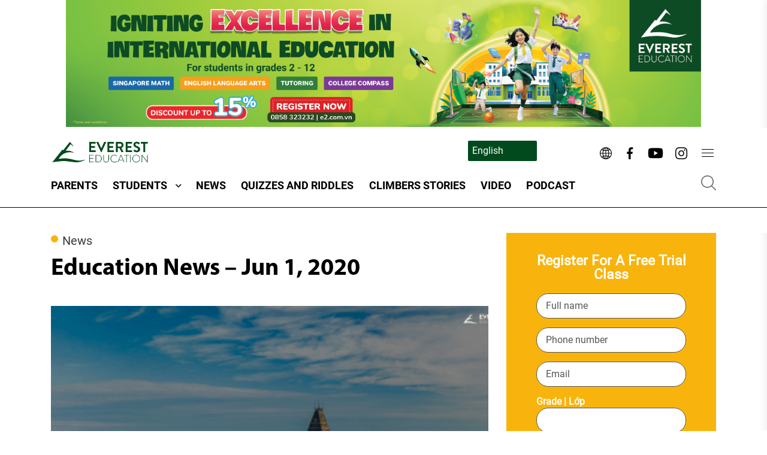

--- FILE ---
content_type: text/html; charset=UTF-8
request_url: https://blog.e2.com.vn/education-news-jun-1-2020/
body_size: 24155
content:
<!DOCTYPE html>
<html lang="en-US">

<head>
    <meta charset="utf-8">
    <meta name="viewport" content="width=device-width, initial-scale=1, shrink-to-fit=no">

    <title>
                    Education News – Jun 1, 2020 - E2 Talk            </title>


    <link href="https://blog.e2.com.vn/wp-content/themes/theme-e2Blog/library/bootstrap.min.css" rel="stylesheet"> <!-- Bootstrap CSS -->
    <link href="https://blog.e2.com.vn/wp-content/themes/theme-e2Blog/css/reset-css.css" rel="stylesheet"> <!-- Reset CSS -->
    <link href="https://blog.e2.com.vn/wp-content/themes/theme-e2Blog/css/style.css" rel="stylesheet"> <!-- Style CSS -->
    <link href="https://blog.e2.com.vn/wp-content/themes/theme-e2Blog/css/my-custom.css" rel="stylesheet"> <!-- My custom CSS -->
    <link href="https://blog.e2.com.vn/wp-content/themes/theme-e2Blog/css/responsive.css" rel="stylesheet"> <!-- Responsive CSS -->
    <link href="https://blog.e2.com.vn/wp-content/themes/theme-e2Blog/library/Font-Awesome/css/font-awesome.min.css" rel="stylesheet"> <!-- font-awesome 4.7 CSS -->

    <!-- slick -->
    <link rel="stylesheet" href="https://blog.e2.com.vn/wp-content/themes/theme-e2Blog/slick/slick.css">
    <link rel="stylesheet" href="https://blog.e2.com.vn/wp-content/themes/theme-e2Blog/slick/slick-theme.css">

    <meta name='robots' content='index, follow, max-image-preview:large, max-snippet:-1, max-video-preview:-1' />

	<!-- This site is optimized with the Yoast SEO plugin v23.8 - https://yoast.com/wordpress/plugins/seo/ -->
	<link rel="canonical" href="https://blog.e2.com.vn/education-news-jun-1-2020/" />
	<meta property="og:locale" content="en_US" />
	<meta property="og:type" content="article" />
	<meta property="og:title" content="Education News – Jun 1, 2020 - E2 Talk" />
	<meta property="og:description" content="Updated educational information and upcoming events on Jun 1, 2020: – Full Undergraduate and Postgraduate Scholarships for Students from Developing Countries from Ewha Womans University, Korea – Full Undergraduate Scholarship for SouthEast Asian Nations, from the Nanyang Technological University, Singapore – Partial Undergraduate and Postgraduate Scholarships from Southern Cross University, Australia 2020" />
	<meta property="og:url" content="https://blog.e2.com.vn/education-news-jun-1-2020/" />
	<meta property="og:site_name" content="E2 Talk" />
	<meta property="article:published_time" content="2021-05-24T10:41:40+00:00" />
	<meta property="article:modified_time" content="2021-05-24T10:41:41+00:00" />
	<meta property="og:image" content="https://blog.e2.com.vn/wp-content/uploads/2021/05/News-cover-16.png" />
	<meta property="og:image:width" content="400" />
	<meta property="og:image:height" content="250" />
	<meta property="og:image:type" content="image/png" />
	<meta name="author" content="webmaster" />
	<meta name="twitter:card" content="summary_large_image" />
	<meta name="twitter:label1" content="Written by" />
	<meta name="twitter:data1" content="webmaster" />
	<meta name="twitter:label2" content="Est. reading time" />
	<meta name="twitter:data2" content="2 minutes" />
	<script type="application/ld+json" class="yoast-schema-graph">{"@context":"https://schema.org","@graph":[{"@type":"WebPage","@id":"https://blog.e2.com.vn/education-news-jun-1-2020/","url":"https://blog.e2.com.vn/education-news-jun-1-2020/","name":"Education News – Jun 1, 2020 - E2 Talk","isPartOf":{"@id":"https://blog.e2.com.vn/vi/#website"},"primaryImageOfPage":{"@id":"https://blog.e2.com.vn/education-news-jun-1-2020/#primaryimage"},"image":{"@id":"https://blog.e2.com.vn/education-news-jun-1-2020/#primaryimage"},"thumbnailUrl":"https://blog.e2.com.vn/wp-content/uploads/2021/05/News-cover-16.png","datePublished":"2021-05-24T10:41:40+00:00","dateModified":"2021-05-24T10:41:41+00:00","author":{"@id":"https://blog.e2.com.vn/vi/#/schema/person/5622dce28d30ca156fa41516534f7193"},"breadcrumb":{"@id":"https://blog.e2.com.vn/education-news-jun-1-2020/#breadcrumb"},"inLanguage":"en-US","potentialAction":[{"@type":"ReadAction","target":["https://blog.e2.com.vn/education-news-jun-1-2020/"]}]},{"@type":"ImageObject","inLanguage":"en-US","@id":"https://blog.e2.com.vn/education-news-jun-1-2020/#primaryimage","url":"https://blog.e2.com.vn/wp-content/uploads/2021/05/News-cover-16.png","contentUrl":"https://blog.e2.com.vn/wp-content/uploads/2021/05/News-cover-16.png","width":400,"height":250},{"@type":"BreadcrumbList","@id":"https://blog.e2.com.vn/education-news-jun-1-2020/#breadcrumb","itemListElement":[{"@type":"ListItem","position":1,"name":"Home","item":"https://blog.e2.com.vn/vi/"},{"@type":"ListItem","position":2,"name":"Education News – Jun 1, 2020"}]},{"@type":"WebSite","@id":"https://blog.e2.com.vn/vi/#website","url":"https://blog.e2.com.vn/vi/","name":"E2 Talk","description":"We provide the best tips and tricks for parents and students to learn and grow together!","potentialAction":[{"@type":"SearchAction","target":{"@type":"EntryPoint","urlTemplate":"https://blog.e2.com.vn/vi/?s={search_term_string}"},"query-input":{"@type":"PropertyValueSpecification","valueRequired":true,"valueName":"search_term_string"}}],"inLanguage":"en-US"},{"@type":"Person","@id":"https://blog.e2.com.vn/vi/#/schema/person/5622dce28d30ca156fa41516534f7193","name":"webmaster","image":{"@type":"ImageObject","inLanguage":"en-US","@id":"https://blog.e2.com.vn/vi/#/schema/person/image/","url":"https://secure.gravatar.com/avatar/8a3cf8970295a4ee7d1957e7c0e603d8e792399abf3951a71aa44f70a2cc12e8?s=96&d=mm&r=g","contentUrl":"https://secure.gravatar.com/avatar/8a3cf8970295a4ee7d1957e7c0e603d8e792399abf3951a71aa44f70a2cc12e8?s=96&d=mm&r=g","caption":"webmaster"},"url":"https://blog.e2.com.vn/author/webmaster/"}]}</script>
	<!-- / Yoast SEO plugin. -->


<link rel="alternate" type="application/rss+xml" title="E2 Talk &raquo; Education News – Jun 1, 2020 Comments Feed" href="https://blog.e2.com.vn/education-news-jun-1-2020/feed/" />
<link rel="alternate" title="oEmbed (JSON)" type="application/json+oembed" href="https://blog.e2.com.vn/wp-json/oembed/1.0/embed?url=https%3A%2F%2Fblog.e2.com.vn%2Feducation-news-jun-1-2020%2F" />
<link rel="alternate" title="oEmbed (XML)" type="text/xml+oembed" href="https://blog.e2.com.vn/wp-json/oembed/1.0/embed?url=https%3A%2F%2Fblog.e2.com.vn%2Feducation-news-jun-1-2020%2F&#038;format=xml" />
<style id='wp-img-auto-sizes-contain-inline-css' type='text/css'>
img:is([sizes=auto i],[sizes^="auto," i]){contain-intrinsic-size:3000px 1500px}
/*# sourceURL=wp-img-auto-sizes-contain-inline-css */
</style>
<style id='wp-emoji-styles-inline-css' type='text/css'>

	img.wp-smiley, img.emoji {
		display: inline !important;
		border: none !important;
		box-shadow: none !important;
		height: 1em !important;
		width: 1em !important;
		margin: 0 0.07em !important;
		vertical-align: -0.1em !important;
		background: none !important;
		padding: 0 !important;
	}
/*# sourceURL=wp-emoji-styles-inline-css */
</style>
<style id='wp-block-library-inline-css' type='text/css'>
:root{--wp-block-synced-color:#7a00df;--wp-block-synced-color--rgb:122,0,223;--wp-bound-block-color:var(--wp-block-synced-color);--wp-editor-canvas-background:#ddd;--wp-admin-theme-color:#007cba;--wp-admin-theme-color--rgb:0,124,186;--wp-admin-theme-color-darker-10:#006ba1;--wp-admin-theme-color-darker-10--rgb:0,107,160.5;--wp-admin-theme-color-darker-20:#005a87;--wp-admin-theme-color-darker-20--rgb:0,90,135;--wp-admin-border-width-focus:2px}@media (min-resolution:192dpi){:root{--wp-admin-border-width-focus:1.5px}}.wp-element-button{cursor:pointer}:root .has-very-light-gray-background-color{background-color:#eee}:root .has-very-dark-gray-background-color{background-color:#313131}:root .has-very-light-gray-color{color:#eee}:root .has-very-dark-gray-color{color:#313131}:root .has-vivid-green-cyan-to-vivid-cyan-blue-gradient-background{background:linear-gradient(135deg,#00d084,#0693e3)}:root .has-purple-crush-gradient-background{background:linear-gradient(135deg,#34e2e4,#4721fb 50%,#ab1dfe)}:root .has-hazy-dawn-gradient-background{background:linear-gradient(135deg,#faaca8,#dad0ec)}:root .has-subdued-olive-gradient-background{background:linear-gradient(135deg,#fafae1,#67a671)}:root .has-atomic-cream-gradient-background{background:linear-gradient(135deg,#fdd79a,#004a59)}:root .has-nightshade-gradient-background{background:linear-gradient(135deg,#330968,#31cdcf)}:root .has-midnight-gradient-background{background:linear-gradient(135deg,#020381,#2874fc)}:root{--wp--preset--font-size--normal:16px;--wp--preset--font-size--huge:42px}.has-regular-font-size{font-size:1em}.has-larger-font-size{font-size:2.625em}.has-normal-font-size{font-size:var(--wp--preset--font-size--normal)}.has-huge-font-size{font-size:var(--wp--preset--font-size--huge)}.has-text-align-center{text-align:center}.has-text-align-left{text-align:left}.has-text-align-right{text-align:right}.has-fit-text{white-space:nowrap!important}#end-resizable-editor-section{display:none}.aligncenter{clear:both}.items-justified-left{justify-content:flex-start}.items-justified-center{justify-content:center}.items-justified-right{justify-content:flex-end}.items-justified-space-between{justify-content:space-between}.screen-reader-text{border:0;clip-path:inset(50%);height:1px;margin:-1px;overflow:hidden;padding:0;position:absolute;width:1px;word-wrap:normal!important}.screen-reader-text:focus{background-color:#ddd;clip-path:none;color:#444;display:block;font-size:1em;height:auto;left:5px;line-height:normal;padding:15px 23px 14px;text-decoration:none;top:5px;width:auto;z-index:100000}html :where(.has-border-color){border-style:solid}html :where([style*=border-top-color]){border-top-style:solid}html :where([style*=border-right-color]){border-right-style:solid}html :where([style*=border-bottom-color]){border-bottom-style:solid}html :where([style*=border-left-color]){border-left-style:solid}html :where([style*=border-width]){border-style:solid}html :where([style*=border-top-width]){border-top-style:solid}html :where([style*=border-right-width]){border-right-style:solid}html :where([style*=border-bottom-width]){border-bottom-style:solid}html :where([style*=border-left-width]){border-left-style:solid}html :where(img[class*=wp-image-]){height:auto;max-width:100%}:where(figure){margin:0 0 1em}html :where(.is-position-sticky){--wp-admin--admin-bar--position-offset:var(--wp-admin--admin-bar--height,0px)}@media screen and (max-width:600px){html :where(.is-position-sticky){--wp-admin--admin-bar--position-offset:0px}}

/*# sourceURL=wp-block-library-inline-css */
</style><style id='wp-block-heading-inline-css' type='text/css'>
h1:where(.wp-block-heading).has-background,h2:where(.wp-block-heading).has-background,h3:where(.wp-block-heading).has-background,h4:where(.wp-block-heading).has-background,h5:where(.wp-block-heading).has-background,h6:where(.wp-block-heading).has-background{padding:1.25em 2.375em}h1.has-text-align-left[style*=writing-mode]:where([style*=vertical-lr]),h1.has-text-align-right[style*=writing-mode]:where([style*=vertical-rl]),h2.has-text-align-left[style*=writing-mode]:where([style*=vertical-lr]),h2.has-text-align-right[style*=writing-mode]:where([style*=vertical-rl]),h3.has-text-align-left[style*=writing-mode]:where([style*=vertical-lr]),h3.has-text-align-right[style*=writing-mode]:where([style*=vertical-rl]),h4.has-text-align-left[style*=writing-mode]:where([style*=vertical-lr]),h4.has-text-align-right[style*=writing-mode]:where([style*=vertical-rl]),h5.has-text-align-left[style*=writing-mode]:where([style*=vertical-lr]),h5.has-text-align-right[style*=writing-mode]:where([style*=vertical-rl]),h6.has-text-align-left[style*=writing-mode]:where([style*=vertical-lr]),h6.has-text-align-right[style*=writing-mode]:where([style*=vertical-rl]){rotate:180deg}
/*# sourceURL=https://blog.e2.com.vn/wp-includes/blocks/heading/style.min.css */
</style>
<style id='wp-block-image-inline-css' type='text/css'>
.wp-block-image>a,.wp-block-image>figure>a{display:inline-block}.wp-block-image img{box-sizing:border-box;height:auto;max-width:100%;vertical-align:bottom}@media not (prefers-reduced-motion){.wp-block-image img.hide{visibility:hidden}.wp-block-image img.show{animation:show-content-image .4s}}.wp-block-image[style*=border-radius] img,.wp-block-image[style*=border-radius]>a{border-radius:inherit}.wp-block-image.has-custom-border img{box-sizing:border-box}.wp-block-image.aligncenter{text-align:center}.wp-block-image.alignfull>a,.wp-block-image.alignwide>a{width:100%}.wp-block-image.alignfull img,.wp-block-image.alignwide img{height:auto;width:100%}.wp-block-image .aligncenter,.wp-block-image .alignleft,.wp-block-image .alignright,.wp-block-image.aligncenter,.wp-block-image.alignleft,.wp-block-image.alignright{display:table}.wp-block-image .aligncenter>figcaption,.wp-block-image .alignleft>figcaption,.wp-block-image .alignright>figcaption,.wp-block-image.aligncenter>figcaption,.wp-block-image.alignleft>figcaption,.wp-block-image.alignright>figcaption{caption-side:bottom;display:table-caption}.wp-block-image .alignleft{float:left;margin:.5em 1em .5em 0}.wp-block-image .alignright{float:right;margin:.5em 0 .5em 1em}.wp-block-image .aligncenter{margin-left:auto;margin-right:auto}.wp-block-image :where(figcaption){margin-bottom:1em;margin-top:.5em}.wp-block-image.is-style-circle-mask img{border-radius:9999px}@supports ((-webkit-mask-image:none) or (mask-image:none)) or (-webkit-mask-image:none){.wp-block-image.is-style-circle-mask img{border-radius:0;-webkit-mask-image:url('data:image/svg+xml;utf8,<svg viewBox="0 0 100 100" xmlns="http://www.w3.org/2000/svg"><circle cx="50" cy="50" r="50"/></svg>');mask-image:url('data:image/svg+xml;utf8,<svg viewBox="0 0 100 100" xmlns="http://www.w3.org/2000/svg"><circle cx="50" cy="50" r="50"/></svg>');mask-mode:alpha;-webkit-mask-position:center;mask-position:center;-webkit-mask-repeat:no-repeat;mask-repeat:no-repeat;-webkit-mask-size:contain;mask-size:contain}}:root :where(.wp-block-image.is-style-rounded img,.wp-block-image .is-style-rounded img){border-radius:9999px}.wp-block-image figure{margin:0}.wp-lightbox-container{display:flex;flex-direction:column;position:relative}.wp-lightbox-container img{cursor:zoom-in}.wp-lightbox-container img:hover+button{opacity:1}.wp-lightbox-container button{align-items:center;backdrop-filter:blur(16px) saturate(180%);background-color:#5a5a5a40;border:none;border-radius:4px;cursor:zoom-in;display:flex;height:20px;justify-content:center;opacity:0;padding:0;position:absolute;right:16px;text-align:center;top:16px;width:20px;z-index:100}@media not (prefers-reduced-motion){.wp-lightbox-container button{transition:opacity .2s ease}}.wp-lightbox-container button:focus-visible{outline:3px auto #5a5a5a40;outline:3px auto -webkit-focus-ring-color;outline-offset:3px}.wp-lightbox-container button:hover{cursor:pointer;opacity:1}.wp-lightbox-container button:focus{opacity:1}.wp-lightbox-container button:focus,.wp-lightbox-container button:hover,.wp-lightbox-container button:not(:hover):not(:active):not(.has-background){background-color:#5a5a5a40;border:none}.wp-lightbox-overlay{box-sizing:border-box;cursor:zoom-out;height:100vh;left:0;overflow:hidden;position:fixed;top:0;visibility:hidden;width:100%;z-index:100000}.wp-lightbox-overlay .close-button{align-items:center;cursor:pointer;display:flex;justify-content:center;min-height:40px;min-width:40px;padding:0;position:absolute;right:calc(env(safe-area-inset-right) + 16px);top:calc(env(safe-area-inset-top) + 16px);z-index:5000000}.wp-lightbox-overlay .close-button:focus,.wp-lightbox-overlay .close-button:hover,.wp-lightbox-overlay .close-button:not(:hover):not(:active):not(.has-background){background:none;border:none}.wp-lightbox-overlay .lightbox-image-container{height:var(--wp--lightbox-container-height);left:50%;overflow:hidden;position:absolute;top:50%;transform:translate(-50%,-50%);transform-origin:top left;width:var(--wp--lightbox-container-width);z-index:9999999999}.wp-lightbox-overlay .wp-block-image{align-items:center;box-sizing:border-box;display:flex;height:100%;justify-content:center;margin:0;position:relative;transform-origin:0 0;width:100%;z-index:3000000}.wp-lightbox-overlay .wp-block-image img{height:var(--wp--lightbox-image-height);min-height:var(--wp--lightbox-image-height);min-width:var(--wp--lightbox-image-width);width:var(--wp--lightbox-image-width)}.wp-lightbox-overlay .wp-block-image figcaption{display:none}.wp-lightbox-overlay button{background:none;border:none}.wp-lightbox-overlay .scrim{background-color:#fff;height:100%;opacity:.9;position:absolute;width:100%;z-index:2000000}.wp-lightbox-overlay.active{visibility:visible}@media not (prefers-reduced-motion){.wp-lightbox-overlay.active{animation:turn-on-visibility .25s both}.wp-lightbox-overlay.active img{animation:turn-on-visibility .35s both}.wp-lightbox-overlay.show-closing-animation:not(.active){animation:turn-off-visibility .35s both}.wp-lightbox-overlay.show-closing-animation:not(.active) img{animation:turn-off-visibility .25s both}.wp-lightbox-overlay.zoom.active{animation:none;opacity:1;visibility:visible}.wp-lightbox-overlay.zoom.active .lightbox-image-container{animation:lightbox-zoom-in .4s}.wp-lightbox-overlay.zoom.active .lightbox-image-container img{animation:none}.wp-lightbox-overlay.zoom.active .scrim{animation:turn-on-visibility .4s forwards}.wp-lightbox-overlay.zoom.show-closing-animation:not(.active){animation:none}.wp-lightbox-overlay.zoom.show-closing-animation:not(.active) .lightbox-image-container{animation:lightbox-zoom-out .4s}.wp-lightbox-overlay.zoom.show-closing-animation:not(.active) .lightbox-image-container img{animation:none}.wp-lightbox-overlay.zoom.show-closing-animation:not(.active) .scrim{animation:turn-off-visibility .4s forwards}}@keyframes show-content-image{0%{visibility:hidden}99%{visibility:hidden}to{visibility:visible}}@keyframes turn-on-visibility{0%{opacity:0}to{opacity:1}}@keyframes turn-off-visibility{0%{opacity:1;visibility:visible}99%{opacity:0;visibility:visible}to{opacity:0;visibility:hidden}}@keyframes lightbox-zoom-in{0%{transform:translate(calc((-100vw + var(--wp--lightbox-scrollbar-width))/2 + var(--wp--lightbox-initial-left-position)),calc(-50vh + var(--wp--lightbox-initial-top-position))) scale(var(--wp--lightbox-scale))}to{transform:translate(-50%,-50%) scale(1)}}@keyframes lightbox-zoom-out{0%{transform:translate(-50%,-50%) scale(1);visibility:visible}99%{visibility:visible}to{transform:translate(calc((-100vw + var(--wp--lightbox-scrollbar-width))/2 + var(--wp--lightbox-initial-left-position)),calc(-50vh + var(--wp--lightbox-initial-top-position))) scale(var(--wp--lightbox-scale));visibility:hidden}}
/*# sourceURL=https://blog.e2.com.vn/wp-includes/blocks/image/style.min.css */
</style>
<style id='wp-block-paragraph-inline-css' type='text/css'>
.is-small-text{font-size:.875em}.is-regular-text{font-size:1em}.is-large-text{font-size:2.25em}.is-larger-text{font-size:3em}.has-drop-cap:not(:focus):first-letter{float:left;font-size:8.4em;font-style:normal;font-weight:100;line-height:.68;margin:.05em .1em 0 0;text-transform:uppercase}body.rtl .has-drop-cap:not(:focus):first-letter{float:none;margin-left:.1em}p.has-drop-cap.has-background{overflow:hidden}:root :where(p.has-background){padding:1.25em 2.375em}:where(p.has-text-color:not(.has-link-color)) a{color:inherit}p.has-text-align-left[style*="writing-mode:vertical-lr"],p.has-text-align-right[style*="writing-mode:vertical-rl"]{rotate:180deg}
/*# sourceURL=https://blog.e2.com.vn/wp-includes/blocks/paragraph/style.min.css */
</style>
<style id='global-styles-inline-css' type='text/css'>
:root{--wp--preset--aspect-ratio--square: 1;--wp--preset--aspect-ratio--4-3: 4/3;--wp--preset--aspect-ratio--3-4: 3/4;--wp--preset--aspect-ratio--3-2: 3/2;--wp--preset--aspect-ratio--2-3: 2/3;--wp--preset--aspect-ratio--16-9: 16/9;--wp--preset--aspect-ratio--9-16: 9/16;--wp--preset--color--black: #000000;--wp--preset--color--cyan-bluish-gray: #abb8c3;--wp--preset--color--white: #ffffff;--wp--preset--color--pale-pink: #f78da7;--wp--preset--color--vivid-red: #cf2e2e;--wp--preset--color--luminous-vivid-orange: #ff6900;--wp--preset--color--luminous-vivid-amber: #fcb900;--wp--preset--color--light-green-cyan: #7bdcb5;--wp--preset--color--vivid-green-cyan: #00d084;--wp--preset--color--pale-cyan-blue: #8ed1fc;--wp--preset--color--vivid-cyan-blue: #0693e3;--wp--preset--color--vivid-purple: #9b51e0;--wp--preset--gradient--vivid-cyan-blue-to-vivid-purple: linear-gradient(135deg,rgb(6,147,227) 0%,rgb(155,81,224) 100%);--wp--preset--gradient--light-green-cyan-to-vivid-green-cyan: linear-gradient(135deg,rgb(122,220,180) 0%,rgb(0,208,130) 100%);--wp--preset--gradient--luminous-vivid-amber-to-luminous-vivid-orange: linear-gradient(135deg,rgb(252,185,0) 0%,rgb(255,105,0) 100%);--wp--preset--gradient--luminous-vivid-orange-to-vivid-red: linear-gradient(135deg,rgb(255,105,0) 0%,rgb(207,46,46) 100%);--wp--preset--gradient--very-light-gray-to-cyan-bluish-gray: linear-gradient(135deg,rgb(238,238,238) 0%,rgb(169,184,195) 100%);--wp--preset--gradient--cool-to-warm-spectrum: linear-gradient(135deg,rgb(74,234,220) 0%,rgb(151,120,209) 20%,rgb(207,42,186) 40%,rgb(238,44,130) 60%,rgb(251,105,98) 80%,rgb(254,248,76) 100%);--wp--preset--gradient--blush-light-purple: linear-gradient(135deg,rgb(255,206,236) 0%,rgb(152,150,240) 100%);--wp--preset--gradient--blush-bordeaux: linear-gradient(135deg,rgb(254,205,165) 0%,rgb(254,45,45) 50%,rgb(107,0,62) 100%);--wp--preset--gradient--luminous-dusk: linear-gradient(135deg,rgb(255,203,112) 0%,rgb(199,81,192) 50%,rgb(65,88,208) 100%);--wp--preset--gradient--pale-ocean: linear-gradient(135deg,rgb(255,245,203) 0%,rgb(182,227,212) 50%,rgb(51,167,181) 100%);--wp--preset--gradient--electric-grass: linear-gradient(135deg,rgb(202,248,128) 0%,rgb(113,206,126) 100%);--wp--preset--gradient--midnight: linear-gradient(135deg,rgb(2,3,129) 0%,rgb(40,116,252) 100%);--wp--preset--font-size--small: 13px;--wp--preset--font-size--medium: 20px;--wp--preset--font-size--large: 36px;--wp--preset--font-size--x-large: 42px;--wp--preset--spacing--20: 0.44rem;--wp--preset--spacing--30: 0.67rem;--wp--preset--spacing--40: 1rem;--wp--preset--spacing--50: 1.5rem;--wp--preset--spacing--60: 2.25rem;--wp--preset--spacing--70: 3.38rem;--wp--preset--spacing--80: 5.06rem;--wp--preset--shadow--natural: 6px 6px 9px rgba(0, 0, 0, 0.2);--wp--preset--shadow--deep: 12px 12px 50px rgba(0, 0, 0, 0.4);--wp--preset--shadow--sharp: 6px 6px 0px rgba(0, 0, 0, 0.2);--wp--preset--shadow--outlined: 6px 6px 0px -3px rgb(255, 255, 255), 6px 6px rgb(0, 0, 0);--wp--preset--shadow--crisp: 6px 6px 0px rgb(0, 0, 0);}:where(.is-layout-flex){gap: 0.5em;}:where(.is-layout-grid){gap: 0.5em;}body .is-layout-flex{display: flex;}.is-layout-flex{flex-wrap: wrap;align-items: center;}.is-layout-flex > :is(*, div){margin: 0;}body .is-layout-grid{display: grid;}.is-layout-grid > :is(*, div){margin: 0;}:where(.wp-block-columns.is-layout-flex){gap: 2em;}:where(.wp-block-columns.is-layout-grid){gap: 2em;}:where(.wp-block-post-template.is-layout-flex){gap: 1.25em;}:where(.wp-block-post-template.is-layout-grid){gap: 1.25em;}.has-black-color{color: var(--wp--preset--color--black) !important;}.has-cyan-bluish-gray-color{color: var(--wp--preset--color--cyan-bluish-gray) !important;}.has-white-color{color: var(--wp--preset--color--white) !important;}.has-pale-pink-color{color: var(--wp--preset--color--pale-pink) !important;}.has-vivid-red-color{color: var(--wp--preset--color--vivid-red) !important;}.has-luminous-vivid-orange-color{color: var(--wp--preset--color--luminous-vivid-orange) !important;}.has-luminous-vivid-amber-color{color: var(--wp--preset--color--luminous-vivid-amber) !important;}.has-light-green-cyan-color{color: var(--wp--preset--color--light-green-cyan) !important;}.has-vivid-green-cyan-color{color: var(--wp--preset--color--vivid-green-cyan) !important;}.has-pale-cyan-blue-color{color: var(--wp--preset--color--pale-cyan-blue) !important;}.has-vivid-cyan-blue-color{color: var(--wp--preset--color--vivid-cyan-blue) !important;}.has-vivid-purple-color{color: var(--wp--preset--color--vivid-purple) !important;}.has-black-background-color{background-color: var(--wp--preset--color--black) !important;}.has-cyan-bluish-gray-background-color{background-color: var(--wp--preset--color--cyan-bluish-gray) !important;}.has-white-background-color{background-color: var(--wp--preset--color--white) !important;}.has-pale-pink-background-color{background-color: var(--wp--preset--color--pale-pink) !important;}.has-vivid-red-background-color{background-color: var(--wp--preset--color--vivid-red) !important;}.has-luminous-vivid-orange-background-color{background-color: var(--wp--preset--color--luminous-vivid-orange) !important;}.has-luminous-vivid-amber-background-color{background-color: var(--wp--preset--color--luminous-vivid-amber) !important;}.has-light-green-cyan-background-color{background-color: var(--wp--preset--color--light-green-cyan) !important;}.has-vivid-green-cyan-background-color{background-color: var(--wp--preset--color--vivid-green-cyan) !important;}.has-pale-cyan-blue-background-color{background-color: var(--wp--preset--color--pale-cyan-blue) !important;}.has-vivid-cyan-blue-background-color{background-color: var(--wp--preset--color--vivid-cyan-blue) !important;}.has-vivid-purple-background-color{background-color: var(--wp--preset--color--vivid-purple) !important;}.has-black-border-color{border-color: var(--wp--preset--color--black) !important;}.has-cyan-bluish-gray-border-color{border-color: var(--wp--preset--color--cyan-bluish-gray) !important;}.has-white-border-color{border-color: var(--wp--preset--color--white) !important;}.has-pale-pink-border-color{border-color: var(--wp--preset--color--pale-pink) !important;}.has-vivid-red-border-color{border-color: var(--wp--preset--color--vivid-red) !important;}.has-luminous-vivid-orange-border-color{border-color: var(--wp--preset--color--luminous-vivid-orange) !important;}.has-luminous-vivid-amber-border-color{border-color: var(--wp--preset--color--luminous-vivid-amber) !important;}.has-light-green-cyan-border-color{border-color: var(--wp--preset--color--light-green-cyan) !important;}.has-vivid-green-cyan-border-color{border-color: var(--wp--preset--color--vivid-green-cyan) !important;}.has-pale-cyan-blue-border-color{border-color: var(--wp--preset--color--pale-cyan-blue) !important;}.has-vivid-cyan-blue-border-color{border-color: var(--wp--preset--color--vivid-cyan-blue) !important;}.has-vivid-purple-border-color{border-color: var(--wp--preset--color--vivid-purple) !important;}.has-vivid-cyan-blue-to-vivid-purple-gradient-background{background: var(--wp--preset--gradient--vivid-cyan-blue-to-vivid-purple) !important;}.has-light-green-cyan-to-vivid-green-cyan-gradient-background{background: var(--wp--preset--gradient--light-green-cyan-to-vivid-green-cyan) !important;}.has-luminous-vivid-amber-to-luminous-vivid-orange-gradient-background{background: var(--wp--preset--gradient--luminous-vivid-amber-to-luminous-vivid-orange) !important;}.has-luminous-vivid-orange-to-vivid-red-gradient-background{background: var(--wp--preset--gradient--luminous-vivid-orange-to-vivid-red) !important;}.has-very-light-gray-to-cyan-bluish-gray-gradient-background{background: var(--wp--preset--gradient--very-light-gray-to-cyan-bluish-gray) !important;}.has-cool-to-warm-spectrum-gradient-background{background: var(--wp--preset--gradient--cool-to-warm-spectrum) !important;}.has-blush-light-purple-gradient-background{background: var(--wp--preset--gradient--blush-light-purple) !important;}.has-blush-bordeaux-gradient-background{background: var(--wp--preset--gradient--blush-bordeaux) !important;}.has-luminous-dusk-gradient-background{background: var(--wp--preset--gradient--luminous-dusk) !important;}.has-pale-ocean-gradient-background{background: var(--wp--preset--gradient--pale-ocean) !important;}.has-electric-grass-gradient-background{background: var(--wp--preset--gradient--electric-grass) !important;}.has-midnight-gradient-background{background: var(--wp--preset--gradient--midnight) !important;}.has-small-font-size{font-size: var(--wp--preset--font-size--small) !important;}.has-medium-font-size{font-size: var(--wp--preset--font-size--medium) !important;}.has-large-font-size{font-size: var(--wp--preset--font-size--large) !important;}.has-x-large-font-size{font-size: var(--wp--preset--font-size--x-large) !important;}
/*# sourceURL=global-styles-inline-css */
</style>

<style id='classic-theme-styles-inline-css' type='text/css'>
/*! This file is auto-generated */
.wp-block-button__link{color:#fff;background-color:#32373c;border-radius:9999px;box-shadow:none;text-decoration:none;padding:calc(.667em + 2px) calc(1.333em + 2px);font-size:1.125em}.wp-block-file__button{background:#32373c;color:#fff;text-decoration:none}
/*# sourceURL=/wp-includes/css/classic-themes.min.css */
</style>
<link rel='stylesheet' id='contact-form-7-css' href='https://blog.e2.com.vn/wp-content/plugins/contact-form-7/includes/css/styles.css?ver=6.0' type='text/css' media='all' />
<link rel='stylesheet' id='trp-language-switcher-style-css' href='https://blog.e2.com.vn/wp-content/plugins/translatepress-multilingual/assets/css/trp-language-switcher.css?ver=2.8.9' type='text/css' media='all' />
<link rel="https://api.w.org/" href="https://blog.e2.com.vn/wp-json/" /><link rel="alternate" title="JSON" type="application/json" href="https://blog.e2.com.vn/wp-json/wp/v2/posts/2520" /><link rel="EditURI" type="application/rsd+xml" title="RSD" href="https://blog.e2.com.vn/xmlrpc.php?rsd" />
<meta name="generator" content="WordPress 6.9" />
<link rel='shortlink' href='https://blog.e2.com.vn/?p=2520' />
<!-- Google tag (gtag.js) -->
<script async src="https://www.googletagmanager.com/gtag/js?id=G-12X1VD55DX"></script>
<script>
  window.dataLayer = window.dataLayer || [];
  function gtag(){dataLayer.push(arguments);}
  gtag('js', new Date());

  gtag('config', 'G-12X1VD55DX');
</script>
<link rel="alternate" hreflang="en-US" href="https://blog.e2.com.vn/education-news-jun-1-2020/"/>
<link rel="alternate" hreflang="vi" href="https://blog.e2.com.vn/vi/education-news-jun-1-2020/"/>
<link rel="alternate" hreflang="en" href="https://blog.e2.com.vn/education-news-jun-1-2020/"/>
<link rel="icon" href="https://blog.e2.com.vn/wp-content/uploads/2021/06/cropped-Copy-of-logo-everest-16-32x32.png" sizes="32x32" />
<link rel="icon" href="https://blog.e2.com.vn/wp-content/uploads/2021/06/cropped-Copy-of-logo-everest-16-192x192.png" sizes="192x192" />
<link rel="apple-touch-icon" href="https://blog.e2.com.vn/wp-content/uploads/2021/06/cropped-Copy-of-logo-everest-16-180x180.png" />
<meta name="msapplication-TileImage" content="https://blog.e2.com.vn/wp-content/uploads/2021/06/cropped-Copy-of-logo-everest-16-270x270.png" />
<style id="wpforms-css-vars-root">
				:root {
					--wpforms-field-border-radius: 3px;
--wpforms-field-border-style: solid;
--wpforms-field-border-size: 1px;
--wpforms-field-background-color: #ffffff;
--wpforms-field-border-color: rgba( 0, 0, 0, 0.25 );
--wpforms-field-border-color-spare: rgba( 0, 0, 0, 0.25 );
--wpforms-field-text-color: rgba( 0, 0, 0, 0.7 );
--wpforms-field-menu-color: #ffffff;
--wpforms-label-color: rgba( 0, 0, 0, 0.85 );
--wpforms-label-sublabel-color: rgba( 0, 0, 0, 0.55 );
--wpforms-label-error-color: #d63637;
--wpforms-button-border-radius: 3px;
--wpforms-button-border-style: none;
--wpforms-button-border-size: 1px;
--wpforms-button-background-color: #066aab;
--wpforms-button-border-color: #066aab;
--wpforms-button-text-color: #ffffff;
--wpforms-page-break-color: #066aab;
--wpforms-background-image: none;
--wpforms-background-position: center center;
--wpforms-background-repeat: no-repeat;
--wpforms-background-size: cover;
--wpforms-background-width: 100px;
--wpforms-background-height: 100px;
--wpforms-background-color: rgba( 0, 0, 0, 0 );
--wpforms-background-url: none;
--wpforms-container-padding: 0px;
--wpforms-container-border-style: none;
--wpforms-container-border-width: 1px;
--wpforms-container-border-color: #000000;
--wpforms-container-border-radius: 3px;
--wpforms-field-size-input-height: 43px;
--wpforms-field-size-input-spacing: 15px;
--wpforms-field-size-font-size: 16px;
--wpforms-field-size-line-height: 19px;
--wpforms-field-size-padding-h: 14px;
--wpforms-field-size-checkbox-size: 16px;
--wpforms-field-size-sublabel-spacing: 5px;
--wpforms-field-size-icon-size: 1;
--wpforms-label-size-font-size: 16px;
--wpforms-label-size-line-height: 19px;
--wpforms-label-size-sublabel-font-size: 14px;
--wpforms-label-size-sublabel-line-height: 17px;
--wpforms-button-size-font-size: 17px;
--wpforms-button-size-height: 41px;
--wpforms-button-size-padding-h: 15px;
--wpforms-button-size-margin-top: 10px;
--wpforms-container-shadow-size-box-shadow: none;

				}
			</style>
    <!-- Google Tag Manager -->
    <script>
        (function(w, d, s, l, i) {
            w[l] = w[l] || [];
            w[l].push({
                'gtm.start': new Date().getTime(),
                event: 'gtm.js'
            });
            var f = d.getElementsByTagName(s)[0],
                j = d.createElement(s),
                dl = l != 'dataLayer' ? '&l=' + l : '';
            j.async = true;
            j.src =
                'https://www.googletagmanager.com/gtm.js?id=' + i + dl;
            f.parentNode.insertBefore(j, f);
        })(window, document, 'script', 'dataLayer', 'GTM-KR896L');
    </script>
    <!-- End Google Tag Manager -->

    <!-- Facebook Pixel Code -->
    <script>
        ! function(f, b, e, v, n, t, s) {
            if (f.fbq) return;
            n = f.fbq = function() {
                n.callMethod ?
                    n.callMethod.apply(n, arguments) : n.queue.push(arguments)
            };
            if (!f._fbq) f._fbq = n;
            n.push = n;
            n.loaded = !0;
            n.version = '2.0';
            n.queue = [];
            t = b.createElement(e);
            t.async = !0;
            t.src = v;
            s = b.getElementsByTagName(e)[0];
            s.parentNode.insertBefore(t, s)
        }(window, document, 'script',
            'https://connect.facebook.net/en_US/fbevents.js');
        fbq('init', '1130878716983919');
        fbq('track', 'PageView');
    </script>
    <noscript><img height="1" width="1" style="display:none" src="https://www.facebook.com/tr?id=1130878716983919&ev=PageView&noscript=1" /></noscript>
    <!-- End Facebook Pixel Code -->
</head>

<body>
    <!-- Google Tag Manager (noscript) -->
    <noscript><iframe src="https://www.googletagmanager.com/ns.html?id=GTM-KR896L" height="0" width="0" style="display:none;visibility:hidden"></iframe></noscript>
    <!-- End Google Tag Manager (noscript) -->
    <script>
        fbq('track', 'ViewContent');
    </script>

    <!-- Banner VI -->
    
    <!-- Banner EN -->
            <div class="banner-top-hd">
            <div class="banner-top-hd__inner">
                <div class="container-large container banner-top-hd__slider">
                                            <div class="banner-top-hd__item">
                                                            <div class="banner-top-hd__img-wrap">
                                    <a class="banner-top-hd__link" href="https://e2.com.vn/vi/chuong-trinh/ngu-van-anh-spring-2024/ " title="">
                                        <img src="https://blog.e2.com.vn/wp-content/uploads/2024/08/TDC-banner.png" alt="TDC banner">
                                    </a>
                                </div>
                                                    </div>
                                    </div>
            </div>
        </div>
    
    <!-- Header -->
    <div class="psedo-element-hd"></div>
    <div class="header" id="header-main">
        <div class="header-main__inner">
            <div class="header-mb-top">
                <ul class="header-mb-contact">
                                            <li>
                            <a href="tel:+84 858 323232">
                                <i class="fa fa-phone" aria-hidden="true"></i>&ensp;+84 858 323232                            </a>
                        </li>
                                                                <li>
                            <a href="mailto:info@e2.com.vn">
                                <i class="fa fa-envelope-o" aria-hidden="true"></i>&ensp;info@e2.com.vn                            </a>
                        </li>
                                    </ul>
            </div>
            <div class="container-large container wrap-header">
                <div class="header-ctn mdp-flex mjustify-between malign-center">
                                        <div class="header-logo">
                        <a href="https://blog.e2.com.vn" class="wrap-logo">
                                                            <img src="https://blog.e2.com.vn/wp-content/uploads/2021/06/Logo-Everest-education-05.png" alt="logo">
                                                    </a>
                    </div>
                    <div class="header-right">
                        <div class="hd-right-group mdp-flex malign-center">
                            <div class="translate-language">
                                <div class="trp_language_switcher_shortcode">
<div class="trp-language-switcher trp-language-switcher-container" data-no-translation >
    <div class="trp-ls-shortcode-current-language">
        <a href="#" class="trp-ls-shortcode-disabled-language trp-ls-disabled-language" title="English" onclick="event.preventDefault()">
			 English		</a>
    </div>
    <div class="trp-ls-shortcode-language">
                <a href="#" class="trp-ls-shortcode-disabled-language trp-ls-disabled-language"  title="English" onclick="event.preventDefault()">
			 English		</a>
                    <a href="https://blog.e2.com.vn/vi/education-news-jun-1-2020/" title="Vietnamese">
             Vietnamese        </a>

        </div>
    <script type="application/javascript">
        // need to have the same with set from JS on both divs. Otherwise it can push stuff around in HTML
        var trp_ls_shortcodes = document.querySelectorAll('.trp_language_switcher_shortcode .trp-language-switcher');
        if ( trp_ls_shortcodes.length > 0) {
            // get the last language switcher added
            var trp_el = trp_ls_shortcodes[trp_ls_shortcodes.length - 1];

            var trp_shortcode_language_item = trp_el.querySelector( '.trp-ls-shortcode-language' )
            // set width
            var trp_ls_shortcode_width                                               = trp_shortcode_language_item.offsetWidth + 16;
            trp_shortcode_language_item.style.width                                  = trp_ls_shortcode_width + 'px';
            trp_el.querySelector( '.trp-ls-shortcode-current-language' ).style.width = trp_ls_shortcode_width + 'px';

            // We're putting this on display: none after we have its width.
            trp_shortcode_language_item.style.display = 'none';
        }
    </script>
</div>
</div>                            </div>
                            <div class="search" style="display: none">
                                <form method="GET" action="https://blog.e2.com.vn">
                                    <div class="input-group">
                                        <input type="hidden" name="post_type" value="post">
                                        <input type="text" class="input-search" value="" name="s" placeholder="Search ..." id="search-post">
                                        <span class="input-group-btn mdp-none">
                                            <button class="btn btn-secondary" type="submit">Go!</button>
                                        </span>
                                        <label class="search-icon" for="search-post">
                                            <img src="https://blog.e2.com.vn/wp-content/themes/theme-e2Blog/images/search.svg" alt="search">
                                        </label>
                                    </div>
                                </form>
                            </div>
                            
                            <ul class="social-header">
                                                                    <li>
                                        <a href="https://e2.com.vn/?utm_medium=blog&utm_campaign=ONGOING&utm_source=PRB&utm_content=&utm_term=&utm_product=NUL&utm_owner=thao-phan" target="_blank">
                                            <svg height="512pt" viewBox="0 0 512 512" width="512pt" xmlns="http://www.w3.org/2000/svg">
                                                <path d="m256 0c-141.160156 0-256 114.839844-256 256s114.839844 256 256 256 256-114.839844 256-256-114.839844-256-256-256zm-15 125.65625c-22.820312-.980469-45.410156-4.1875-66.980469-9.402344 3.445313-8.164062 7.183594-16.003906 11.214844-23.433594 16.539063-30.476562 36.84375-51.863281 55.765625-59.609374zm0 30.023438v85.320312h-93.691406c1.320312-33.300781 6.996094-66.359375 16.382812-96.429688 24.875 6.265626 50.988282 10.058594 77.308594 11.109376zm0 115.320312v85.320312c-26.320312 1.050782-52.433594 4.84375-77.308594 11.109376-9.386718-30.070313-15.0625-63.128907-16.382812-96.429688zm0 115.34375v92.445312c-18.921875-7.746093-39.226562-29.132812-55.765625-59.609374-4.03125-7.429688-7.769531-15.269532-11.214844-23.433594 21.570313-5.214844 44.15625-8.421875 66.980469-9.402344zm30 0c22.820312.980469 45.410156 4.1875 66.980469 9.402344-3.445313 8.164062-7.183594 16.003906-11.214844 23.433594-16.539063 30.476562-36.84375 51.863281-55.765625 59.609374zm0-30.023438v-85.320312h93.691406c-1.320312 33.300781-6.996094 66.359375-16.382812 96.429688-24.875-6.265626-50.988282-10.058594-77.308594-11.109376zm0-115.320312v-85.320312c26.320312-1.050782 52.433594-4.84375 77.308594-11.109376 9.386718 30.070313 15.0625 63.128907 16.382812 96.429688zm0-115.34375v-92.445312c18.921875 7.746093 39.226562 29.132812 55.765625 59.609374 4.03125 7.429688 7.769531 15.269532 11.214844 23.433594-21.570313 5.214844-44.160157 8.421875-66.980469 9.402344zm82.132812-47.144531c-7.511718-13.84375-15.671874-26.046875-24.273437-36.457031 29.992187 10.242187 57.160156 26.628906 80.007813 47.644531-13.03125 6.980469-27.074219 13.042969-41.847657 18.109375-4.191406-10.179688-8.824219-19.972656-13.886719-29.296875zm-194.265624 0c-5.0625 9.324219-9.695313 19.117187-13.886719 29.296875-14.773438-5.066406-28.816407-11.132813-41.847657-18.109375 22.847657-21.015625 50.015626-37.402344 80.007813-47.644531-8.601563 10.410156-16.757813 22.609374-24.273437 36.457031zm-24.035157 57.492187c-10.238281 32.753906-16.257812 68.460938-17.554687 104.996094h-86.765625c3.210937-48.753906 21.933593-93.339844 51.292969-128.832031 16.292968 9.34375 34.136718 17.335937 53.027343 23.835937zm-17.554687 134.996094c1.296875 36.539062 7.316406 72.242188 17.554687 104.996094-18.890625 6.5-36.734375 14.492187-53.027343 23.835937-29.359376-35.492187-48.082032-80.078125-51.292969-128.832031zm27.703125 133.191406c4.191406 10.179688 8.824219 19.972656 13.886719 29.296875 7.515624 13.84375 15.671874 26.046875 24.273437 36.457031-29.992187-10.242187-57.160156-26.628906-80.003906-47.644531 13.023437-6.976562 27.070312-13.042969 41.84375-18.109375zm208.152343 29.296875c5.0625-9.324219 9.695313-19.117187 13.886719-29.296875 14.773438 5.066406 28.816407 11.132813 41.847657 18.109375-22.847657 21.015625-50.015626 37.402344-80.007813 47.644531 8.601563-10.410156 16.757813-22.609374 24.273437-36.457031zm24.035157-57.492187c10.238281-32.753906 16.257812-68.460938 17.554687-104.996094h86.765625c-3.210937 48.753906-21.933593 93.339844-51.292969 128.832031-16.292968-9.34375-34.136718-17.335937-53.027343-23.835937zm17.554687-134.996094c-1.296875-36.539062-7.316406-72.242188-17.554687-104.996094 18.890625-6.5 36.734375-14.492187 53.027343-23.835937 29.359376 35.492187 48.082032 80.078125 51.292969 128.832031zm0 0" />
                                            </svg>
                                        </a>
                                    </li>
                                                                    <li>
                                        <a href="https://www.facebook.com/E2.Everest.Education" target="_blank">
                                            <svg id="Bold" enable-background="new 0 0 24 24" height="512" viewBox="0 0 24 24" width="512" xmlns="http://www.w3.org/2000/svg">
                                                <path d="m15.997 3.985h2.191v-3.816c-.378-.052-1.678-.169-3.192-.169-3.159 0-5.323 1.987-5.323 5.639v3.361h-3.486v4.266h3.486v10.734h4.274v-10.733h3.345l.531-4.266h-3.877v-2.939c.001-1.233.333-2.077 2.051-2.077z" />
                                            </svg>
                                        </a>
                                    </li>
                                                                    <li>
                                        <a href="https://www.youtube.com/channel/UCxmGgdHVbMEwABe8NnF6v2w" target="_blank" class="icon-yt-hd">
                                            <svg height="682pt" viewBox="-21 -117 682.66672 682" width="682pt" xmlns="http://www.w3.org/2000/svg">
                                                <path d="m626.8125 64.035156c-7.375-27.417968-28.992188-49.03125-56.40625-56.414062-50.082031-13.703125-250.414062-13.703125-250.414062-13.703125s-200.324219 0-250.40625 13.183593c-26.886719 7.375-49.03125 29.519532-56.40625 56.933594-13.179688 50.078125-13.179688 153.933594-13.179688 153.933594s0 104.378906 13.179688 153.933594c7.382812 27.414062 28.992187 49.027344 56.410156 56.410156 50.605468 13.707031 250.410156 13.707031 250.410156 13.707031s200.324219 0 250.40625-13.183593c27.417969-7.378907 49.03125-28.992188 56.414062-56.40625 13.175782-50.082032 13.175782-153.933594 13.175782-153.933594s.527344-104.382813-13.183594-154.460938zm-370.601562 249.878906v-191.890624l166.585937 95.945312zm0 0" />
                                            </svg>
                                        </a>
                                    </li>
                                                                    <li>
                                        <a href="https://www.instagram.com/everesteducation/" target="_blank">
                                            <svg height="512pt" viewBox="0 0 512 512.00006" width="512pt" xmlns="http://www.w3.org/2000/svg">
                                                <path d="m261.039062 512c-1.695312 0-3.390624 0-5.097656-.007812-40.132812.097656-77.214844-.921876-113.277344-3.117188-33.0625-2.011719-63.242187-13.4375-87.28125-33.039062-23.195312-18.914063-39.035156-44.488282-47.078124-76.003907-7-27.4375-7.371094-54.371093-7.726563-80.421875-.257813-18.691406-.5234375-40.839844-.578125-63.363281.0546875-22.617187.320312-44.765625.578125-63.457031.355469-26.046875.726563-52.980469 7.726563-80.421875 8.042968-31.515625 23.882812-57.089844 47.078124-76.003907 24.039063-19.601562 54.21875-31.027343 87.285157-33.039062 36.0625-2.191406 73.152343-3.2148438 113.371093-3.1171875 40.144532-.0859375 77.214844.9257815 113.277344 3.1171875 33.0625 2.011719 63.242188 13.4375 87.28125 33.039062 23.199219 18.914063 39.035156 44.488282 47.078125 76.003907 7 27.4375 7.371094 54.375 7.726563 80.421875.257812 18.691406.527344 40.839844.578125 63.363281v.09375c-.050781 22.523437-.320313 44.671875-.578125 63.363281-.355469 26.046875-.722656 52.980469-7.726563 80.421875-8.042969 31.515625-23.878906 57.089844-47.078125 76.003907-24.039062 19.601562-54.21875 31.027343-87.28125 33.039062-34.535156 2.101562-70.011718 3.125-108.277344 3.125zm-5.097656-40.007812c39.480469.09375 75.730469-.902344 110.945313-3.042969 25-1.519531 46.675781-9.632813 64.433593-24.113281 16.414063-13.386719 27.71875-31.855469 33.597657-54.894532 5.828125-22.839844 6.164062-47.363281 6.488281-71.078125.253906-18.566406.519531-40.558593.574219-62.863281-.054688-22.308594-.320313-44.296875-.574219-62.863281-.324219-23.714844-.660156-48.238281-6.488281-71.082031-5.878907-23.039063-17.183594-41.507813-33.597657-54.894532-17.757812-14.476562-39.433593-22.589844-64.433593-24.109375-35.214844-2.144531-71.464844-3.132812-110.851563-3.046875-39.472656-.09375-75.726562.902344-110.941406 3.046875-25 1.519531-46.675781 9.632813-64.433594 24.109375-16.414062 13.386719-27.71875 31.855469-33.597656 54.894532-5.828125 22.84375-6.164062 47.363281-6.488281 71.082031-.253907 18.582031-.519531 40.585937-.574219 62.910156.054688 22.226563.320312 44.234375.574219 62.816406.324219 23.714844.660156 48.238281 6.488281 71.078125 5.878906 23.039063 17.183594 41.507813 33.597656 54.894532 17.757813 14.476562 39.433594 22.589843 64.433594 24.109374 35.214844 2.144532 71.476562 3.144532 110.847656 3.046876zm-.953125-90.992188c-68.921875 0-125-56.074219-125-125s56.078125-125 125-125c68.925781 0 125 56.074219 125 125s-56.074219 125-125 125zm0-210c-46.867187 0-85 38.132812-85 85s38.132813 85 85 85c46.871094 0 85-38.132812 85-85s-38.128906-85-85-85zm139-80c-16.566406 0-30 13.429688-30 30s13.433594 30 30 30c16.570313 0 30-13.429688 30-30s-13.429687-30-30-30zm0 0" />
                                            </svg>
                                        </a>
                                    </li>
                                                            </ul>

                            <div class="bar-icon">
                                <span></span>
                                <span></span>
                                <span></span>
                            </div>
                        </div>
                    </div>
                </div>
            </div>
            <div class="ctn-topMenu">
                <div class="container-large container ctn-submenu">
                    <ul id="menu-menu-header" class="topMenu"><li id="menu-item-3305" class="inside-ham menu-item menu-item-type-post_type menu-item-object-page menu-item-home menu-item-3305"><a href="https://blog.e2.com.vn/">Trang chủ</a></li>
<li id="menu-item-385" class="menu-item menu-item-type-taxonomy menu-item-object-category menu-item-385"><a href="https://blog.e2.com.vn/category/parents/">Parents</a></li>
<li id="menu-item-390" class="menu-item menu-item-type-taxonomy menu-item-object-category menu-item-has-children menu-item-390"><a href="https://blog.e2.com.vn/category/students/">Students</a>
<ul class="sub-menu">
	<li id="menu-item-411" class="menu-item menu-item-type-taxonomy menu-item-object-category menu-item-411"><a href="https://blog.e2.com.vn/category/students/high-school-students/">High School Students</a></li>
	<li id="menu-item-412" class="menu-item menu-item-type-taxonomy menu-item-object-category menu-item-412"><a href="https://blog.e2.com.vn/category/students/kids-and-teens/">Kids and Teens</a></li>
</ul>
</li>
<li id="menu-item-387" class="menu-item menu-item-type-taxonomy menu-item-object-category current-post-ancestor current-menu-parent current-post-parent menu-item-387"><a href="https://blog.e2.com.vn/category/e2-talk-education-news/">News</a></li>
<li id="menu-item-389" class="menu-item menu-item-type-taxonomy menu-item-object-category menu-item-389"><a href="https://blog.e2.com.vn/category/quizzes-and-riddles/">Quizzes and Riddles</a></li>
<li id="menu-item-386" class="menu-item menu-item-type-taxonomy menu-item-object-category menu-item-386"><a href="https://blog.e2.com.vn/category/climbers-stories/">Climbers Stories</a></li>
<li id="menu-item-283" class="menu-item menu-item-type-taxonomy menu-item-object-category menu-item-283"><a href="https://blog.e2.com.vn/category/video/">Video</a></li>
<li id="menu-item-388" class="menu-item menu-item-type-taxonomy menu-item-object-category menu-item-388"><a href="https://blog.e2.com.vn/category/podcast/">Podcast</a></li>
<li id="menu-item-3306" class="inside-ham trp-language-switcher-container menu-item menu-item-type-post_type menu-item-object-language_switcher current-language-menu-item menu-item-3306"><a href="https://blog.e2.com.vn/education-news-jun-1-2020/"><span data-no-translation><img class="trp-flag-image" src="https://blog.e2.com.vn/wp-content/plugins/translatepress-multilingual/assets/images/flags/en_US.png" width="18" height="12" alt="en_US" title="English"><span class="trp-ls-language-name">English</span></span></a></li>
<li id="menu-item-3307" class="inside-ham trp-language-switcher-container menu-item menu-item-type-post_type menu-item-object-language_switcher menu-item-3307"><a href="https://blog.e2.com.vn/vi/education-news-jun-1-2020/"><span data-no-translation><img class="trp-flag-image" src="https://blog.e2.com.vn/wp-content/plugins/translatepress-multilingual/assets/images/flags/vi.png" width="18" height="12" alt="vi" title="Vietnamese"><span class="trp-ls-language-name">Vietnamese</span></span></a></li>
</ul>                    <div class="topMenu-right">
                        <div class="translate-language translate-language-topMenu">
                            <div class="trp_language_switcher_shortcode">
<div class="trp-language-switcher trp-language-switcher-container" data-no-translation >
    <div class="trp-ls-shortcode-current-language">
        <a href="#" class="trp-ls-shortcode-disabled-language trp-ls-disabled-language" title="English" onclick="event.preventDefault()">
			 English		</a>
    </div>
    <div class="trp-ls-shortcode-language">
                <a href="#" class="trp-ls-shortcode-disabled-language trp-ls-disabled-language"  title="English" onclick="event.preventDefault()">
			 English		</a>
                    <a href="https://blog.e2.com.vn/vi/education-news-jun-1-2020/" title="Vietnamese">
             Vietnamese        </a>

        </div>
    <script type="application/javascript">
        // need to have the same with set from JS on both divs. Otherwise it can push stuff around in HTML
        var trp_ls_shortcodes = document.querySelectorAll('.trp_language_switcher_shortcode .trp-language-switcher');
        if ( trp_ls_shortcodes.length > 0) {
            // get the last language switcher added
            var trp_el = trp_ls_shortcodes[trp_ls_shortcodes.length - 1];

            var trp_shortcode_language_item = trp_el.querySelector( '.trp-ls-shortcode-language' )
            // set width
            var trp_ls_shortcode_width                                               = trp_shortcode_language_item.offsetWidth + 16;
            trp_shortcode_language_item.style.width                                  = trp_ls_shortcode_width + 'px';
            trp_el.querySelector( '.trp-ls-shortcode-current-language' ).style.width = trp_ls_shortcode_width + 'px';

            // We're putting this on display: none after we have its width.
            trp_shortcode_language_item.style.display = 'none';
        }
    </script>
</div>
</div>                        </div>

                        <div class="search">
                            <form method="GET" action="https://blog.e2.com.vn">
                                <div class="input-group">
                                    <input type="hidden" name="post_type" value="post">
                                    <input type="text" class="input-search" value="" name="s" placeholder="Search ..." id="search-post">
                                    <span class="input-group-btn mdp-none">
                                        <button class="btn btn-secondary" type="submit">Go!</button>
                                    </span>
                                    <label class="search-icon" for="search-post">
                                        <img src="https://blog.e2.com.vn/wp-content/themes/theme-e2Blog/images/search.svg" alt="search">
                                    </label>
                                </div>
                            </form>
                        </div>

                        <div class="bar-icon">
                            <span></span>
                            <span></span>
                            <span></span>
                        </div>
                    </div>
                </div>
            </div>
        </div>
    </div>
    <div class="navigation">
        <nav class="m-navbar close">
            <div class="icon-nav-close">
                <img src="https://blog.e2.com.vn/wp-content/themes/theme-e2Blog/images/close.svg" alt="">
            </div>

            <div class="header-logo mg-bt-1">
                <a href="https://blog.e2.com.vn" class="wrap-logo">
                                            <img src="https://blog.e2.com.vn/wp-content/uploads/2021/06/Logo-Everest-education-05.png" alt="logo">
                                    </a>
            </div>

            <div class="search mg-t-1 mg-bt-1">
                <form method="GET" action="https://blog.e2.com.vn">
                    <div class="input-group">
                        <input type="hidden" name="post_type" value="post">
                        <input type="text" class="input-search" value="" name="s" placeholder="Search ..." id="search-post">
                        <button class="button-icon" type="submit"><img src="https://blog.e2.com.vn/wp-content/themes/theme-e2Blog/images/search.svg" alt="search"></button>
                    </div>
                </form>
            </div>

            <ul id="menu-menu-header-1" class="bar-menu topMenu"><li class="inside-ham menu-item menu-item-type-post_type menu-item-object-page menu-item-home menu-item-3305"><a href="https://blog.e2.com.vn/">Trang chủ</a></li>
<li class="menu-item menu-item-type-taxonomy menu-item-object-category menu-item-385"><a href="https://blog.e2.com.vn/category/parents/">Parents</a></li>
<li class="menu-item menu-item-type-taxonomy menu-item-object-category menu-item-has-children menu-item-390"><a href="https://blog.e2.com.vn/category/students/">Students</a>
<ul class="sub-menu">
	<li class="menu-item menu-item-type-taxonomy menu-item-object-category menu-item-411"><a href="https://blog.e2.com.vn/category/students/high-school-students/">High School Students</a></li>
	<li class="menu-item menu-item-type-taxonomy menu-item-object-category menu-item-412"><a href="https://blog.e2.com.vn/category/students/kids-and-teens/">Kids and Teens</a></li>
</ul>
</li>
<li class="menu-item menu-item-type-taxonomy menu-item-object-category current-post-ancestor current-menu-parent current-post-parent menu-item-387"><a href="https://blog.e2.com.vn/category/e2-talk-education-news/">News</a></li>
<li class="menu-item menu-item-type-taxonomy menu-item-object-category menu-item-389"><a href="https://blog.e2.com.vn/category/quizzes-and-riddles/">Quizzes and Riddles</a></li>
<li class="menu-item menu-item-type-taxonomy menu-item-object-category menu-item-386"><a href="https://blog.e2.com.vn/category/climbers-stories/">Climbers Stories</a></li>
<li class="menu-item menu-item-type-taxonomy menu-item-object-category menu-item-283"><a href="https://blog.e2.com.vn/category/video/">Video</a></li>
<li class="menu-item menu-item-type-taxonomy menu-item-object-category menu-item-388"><a href="https://blog.e2.com.vn/category/podcast/">Podcast</a></li>
<li class="inside-ham trp-language-switcher-container menu-item menu-item-type-post_type menu-item-object-language_switcher current-language-menu-item menu-item-3306"><a href="https://blog.e2.com.vn/education-news-jun-1-2020/"><span data-no-translation><img class="trp-flag-image" src="https://blog.e2.com.vn/wp-content/plugins/translatepress-multilingual/assets/images/flags/en_US.png" width="18" height="12" alt="en_US" title="English"><span class="trp-ls-language-name">English</span></span></a></li>
<li class="inside-ham trp-language-switcher-container menu-item menu-item-type-post_type menu-item-object-language_switcher menu-item-3307"><a href="https://blog.e2.com.vn/vi/education-news-jun-1-2020/"><span data-no-translation><img class="trp-flag-image" src="https://blog.e2.com.vn/wp-content/plugins/translatepress-multilingual/assets/images/flags/vi.png" width="18" height="12" alt="vi" title="Vietnamese"><span class="trp-ls-language-name">Vietnamese</span></span></a></li>
</ul>
            <div class="hd-media">
                <div class="hd-contact">
                    <ul>
                                                    <li>
                                <a href="tel:+84 858 323232">
                                    <i class="fa fa-phone cl-green" aria-hidden="true"></i>&ensp;+84 858 323232                                </a>
                            </li>
                                                                            <li>
                                <a href="mailto:info@e2.com.vn">
                                    <i class="fa fa-envelope-o cl-green" aria-hidden="true"></i>&ensp;info@e2.com.vn                                </a>
                            </li>
                                            </ul>
                    <ul class="social-header">
                                                    <li>
                                <a href="https://e2.com.vn/?utm_medium=blog&utm_campaign=ONGOING&utm_source=PRB&utm_content=&utm_term=&utm_product=NUL&utm_owner=thao-phan" target="_blank">
                                    <svg height="512pt" viewBox="0 0 512 512" width="512pt" xmlns="http://www.w3.org/2000/svg">
                                        <path d="m256 0c-141.160156 0-256 114.839844-256 256s114.839844 256 256 256 256-114.839844 256-256-114.839844-256-256-256zm-15 125.65625c-22.820312-.980469-45.410156-4.1875-66.980469-9.402344 3.445313-8.164062 7.183594-16.003906 11.214844-23.433594 16.539063-30.476562 36.84375-51.863281 55.765625-59.609374zm0 30.023438v85.320312h-93.691406c1.320312-33.300781 6.996094-66.359375 16.382812-96.429688 24.875 6.265626 50.988282 10.058594 77.308594 11.109376zm0 115.320312v85.320312c-26.320312 1.050782-52.433594 4.84375-77.308594 11.109376-9.386718-30.070313-15.0625-63.128907-16.382812-96.429688zm0 115.34375v92.445312c-18.921875-7.746093-39.226562-29.132812-55.765625-59.609374-4.03125-7.429688-7.769531-15.269532-11.214844-23.433594 21.570313-5.214844 44.15625-8.421875 66.980469-9.402344zm30 0c22.820312.980469 45.410156 4.1875 66.980469 9.402344-3.445313 8.164062-7.183594 16.003906-11.214844 23.433594-16.539063 30.476562-36.84375 51.863281-55.765625 59.609374zm0-30.023438v-85.320312h93.691406c-1.320312 33.300781-6.996094 66.359375-16.382812 96.429688-24.875-6.265626-50.988282-10.058594-77.308594-11.109376zm0-115.320312v-85.320312c26.320312-1.050782 52.433594-4.84375 77.308594-11.109376 9.386718 30.070313 15.0625 63.128907 16.382812 96.429688zm0-115.34375v-92.445312c18.921875 7.746093 39.226562 29.132812 55.765625 59.609374 4.03125 7.429688 7.769531 15.269532 11.214844 23.433594-21.570313 5.214844-44.160157 8.421875-66.980469 9.402344zm82.132812-47.144531c-7.511718-13.84375-15.671874-26.046875-24.273437-36.457031 29.992187 10.242187 57.160156 26.628906 80.007813 47.644531-13.03125 6.980469-27.074219 13.042969-41.847657 18.109375-4.191406-10.179688-8.824219-19.972656-13.886719-29.296875zm-194.265624 0c-5.0625 9.324219-9.695313 19.117187-13.886719 29.296875-14.773438-5.066406-28.816407-11.132813-41.847657-18.109375 22.847657-21.015625 50.015626-37.402344 80.007813-47.644531-8.601563 10.410156-16.757813 22.609374-24.273437 36.457031zm-24.035157 57.492187c-10.238281 32.753906-16.257812 68.460938-17.554687 104.996094h-86.765625c3.210937-48.753906 21.933593-93.339844 51.292969-128.832031 16.292968 9.34375 34.136718 17.335937 53.027343 23.835937zm-17.554687 134.996094c1.296875 36.539062 7.316406 72.242188 17.554687 104.996094-18.890625 6.5-36.734375 14.492187-53.027343 23.835937-29.359376-35.492187-48.082032-80.078125-51.292969-128.832031zm27.703125 133.191406c4.191406 10.179688 8.824219 19.972656 13.886719 29.296875 7.515624 13.84375 15.671874 26.046875 24.273437 36.457031-29.992187-10.242187-57.160156-26.628906-80.003906-47.644531 13.023437-6.976562 27.070312-13.042969 41.84375-18.109375zm208.152343 29.296875c5.0625-9.324219 9.695313-19.117187 13.886719-29.296875 14.773438 5.066406 28.816407 11.132813 41.847657 18.109375-22.847657 21.015625-50.015626 37.402344-80.007813 47.644531 8.601563-10.410156 16.757813-22.609374 24.273437-36.457031zm24.035157-57.492187c10.238281-32.753906 16.257812-68.460938 17.554687-104.996094h86.765625c-3.210937 48.753906-21.933593 93.339844-51.292969 128.832031-16.292968-9.34375-34.136718-17.335937-53.027343-23.835937zm17.554687-134.996094c-1.296875-36.539062-7.316406-72.242188-17.554687-104.996094 18.890625-6.5 36.734375-14.492187 53.027343-23.835937 29.359376 35.492187 48.082032 80.078125 51.292969 128.832031zm0 0" />
                                    </svg>
                                </a>
                            </li>
                                                    <li>
                                <a href="https://e2.com.vn/?utm_medium=blog&utm_campaign=ONGOING&utm_source=PRB&utm_content=&utm_term=&utm_product=NUL&utm_owner=thao-phan" target="_blank">
                                    <svg id="Bold" enable-background="new 0 0 24 24" height="512" viewBox="0 0 24 24" width="512" xmlns="http://www.w3.org/2000/svg">
                                        <path d="m15.997 3.985h2.191v-3.816c-.378-.052-1.678-.169-3.192-.169-3.159 0-5.323 1.987-5.323 5.639v3.361h-3.486v4.266h3.486v10.734h4.274v-10.733h3.345l.531-4.266h-3.877v-2.939c.001-1.233.333-2.077 2.051-2.077z" />
                                    </svg>
                                </a>
                            </li>
                                                    <li>
                                <a href="https://www.youtube.com/channel/UCxmGgdHVbMEwABe8NnF6v2w" target="_blank" class="icon-yt-hd">
                                    <svg height="682pt" viewBox="-21 -117 682.66672 682" width="682pt" xmlns="http://www.w3.org/2000/svg">
                                        <path d="m626.8125 64.035156c-7.375-27.417968-28.992188-49.03125-56.40625-56.414062-50.082031-13.703125-250.414062-13.703125-250.414062-13.703125s-200.324219 0-250.40625 13.183593c-26.886719 7.375-49.03125 29.519532-56.40625 56.933594-13.179688 50.078125-13.179688 153.933594-13.179688 153.933594s0 104.378906 13.179688 153.933594c7.382812 27.414062 28.992187 49.027344 56.410156 56.410156 50.605468 13.707031 250.410156 13.707031 250.410156 13.707031s200.324219 0 250.40625-13.183593c27.417969-7.378907 49.03125-28.992188 56.414062-56.40625 13.175782-50.082032 13.175782-153.933594 13.175782-153.933594s.527344-104.382813-13.183594-154.460938zm-370.601562 249.878906v-191.890624l166.585937 95.945312zm0 0" />
                                    </svg>
                                </a>
                            </li>
                                                    <li>
                                <a href="https://www.instagram.com/everesteducation/" target="_blank">
                                    <svg height="512pt" viewBox="0 0 512 512.00006" width="512pt" xmlns="http://www.w3.org/2000/svg">
                                        <path d="m261.039062 512c-1.695312 0-3.390624 0-5.097656-.007812-40.132812.097656-77.214844-.921876-113.277344-3.117188-33.0625-2.011719-63.242187-13.4375-87.28125-33.039062-23.195312-18.914063-39.035156-44.488282-47.078124-76.003907-7-27.4375-7.371094-54.371093-7.726563-80.421875-.257813-18.691406-.5234375-40.839844-.578125-63.363281.0546875-22.617187.320312-44.765625.578125-63.457031.355469-26.046875.726563-52.980469 7.726563-80.421875 8.042968-31.515625 23.882812-57.089844 47.078124-76.003907 24.039063-19.601562 54.21875-31.027343 87.285157-33.039062 36.0625-2.191406 73.152343-3.2148438 113.371093-3.1171875 40.144532-.0859375 77.214844.9257815 113.277344 3.1171875 33.0625 2.011719 63.242188 13.4375 87.28125 33.039062 23.199219 18.914063 39.035156 44.488282 47.078125 76.003907 7 27.4375 7.371094 54.375 7.726563 80.421875.257812 18.691406.527344 40.839844.578125 63.363281v.09375c-.050781 22.523437-.320313 44.671875-.578125 63.363281-.355469 26.046875-.722656 52.980469-7.726563 80.421875-8.042969 31.515625-23.878906 57.089844-47.078125 76.003907-24.039062 19.601562-54.21875 31.027343-87.28125 33.039062-34.535156 2.101562-70.011718 3.125-108.277344 3.125zm-5.097656-40.007812c39.480469.09375 75.730469-.902344 110.945313-3.042969 25-1.519531 46.675781-9.632813 64.433593-24.113281 16.414063-13.386719 27.71875-31.855469 33.597657-54.894532 5.828125-22.839844 6.164062-47.363281 6.488281-71.078125.253906-18.566406.519531-40.558593.574219-62.863281-.054688-22.308594-.320313-44.296875-.574219-62.863281-.324219-23.714844-.660156-48.238281-6.488281-71.082031-5.878907-23.039063-17.183594-41.507813-33.597657-54.894532-17.757812-14.476562-39.433593-22.589844-64.433593-24.109375-35.214844-2.144531-71.464844-3.132812-110.851563-3.046875-39.472656-.09375-75.726562.902344-110.941406 3.046875-25 1.519531-46.675781 9.632813-64.433594 24.109375-16.414062 13.386719-27.71875 31.855469-33.597656 54.894532-5.828125 22.84375-6.164062 47.363281-6.488281 71.082031-.253907 18.582031-.519531 40.585937-.574219 62.910156.054688 22.226563.320312 44.234375.574219 62.816406.324219 23.714844.660156 48.238281 6.488281 71.078125 5.878906 23.039063 17.183594 41.507813 33.597656 54.894532 17.757813 14.476562 39.433594 22.589843 64.433594 24.109374 35.214844 2.144532 71.476562 3.144532 110.847656 3.046876zm-.953125-90.992188c-68.921875 0-125-56.074219-125-125s56.078125-125 125-125c68.925781 0 125 56.074219 125 125s-56.074219 125-125 125zm0-210c-46.867187 0-85 38.132812-85 85s38.132813 85 85 85c46.871094 0 85-38.132812 85-85s-38.128906-85-85-85zm139-80c-16.566406 0-30 13.429688-30 30s13.433594 30 30 30c16.570313 0 30-13.429688 30-30s-13.429687-30-30-30zm0 0" />
                                    </svg>
                                </a>
                            </li>
                                            </ul>
                </div>
            </div>
            <div class="join-us">
                <div class="register btn-user">
                    <a href="https://blog.e2.com.vn/register/">Đăng ký</a>
                </div>

                <div class="login btn-user">
                    <a href="https://blog.e2.com.vn/login/">Đăng nhập</a>
                </div>
            </div>
        </nav>
    </div><!-- Page Content -->

<div class="single">

    <div class="container-large container">
        
                            <div class="single-main">
                    <div class="row">
                        <div class="col-lg-8 col-md-12">
                            <div class="sg-heading mg-bt-3">
                                <div class="mdp-flex mg-bt-1"><i class="fa fa-circle cl-dark-orange " aria-hidden="true"></i>&ensp;<ul class="post-categories">
	<li><a href="https://blog.e2.com.vn/category/e2-talk-education-news/" rel="category tag">News</a></li></ul></div>
                                <h1 class="title-post">Education News – Jun 1, 2020</h1>
                            </div>
                            <div class="featured-img-current mg-bt-2">
                                <img width="400" height="250" src="https://blog.e2.com.vn/wp-content/uploads/2021/05/News-cover-16.png" class="attachment-post-thumbnail size-post-thumbnail wp-post-image" alt="" decoding="async" fetchpriority="high" srcset="https://blog.e2.com.vn/wp-content/uploads/2021/05/News-cover-16.png 400w, https://blog.e2.com.vn/wp-content/uploads/2021/05/News-cover-16-300x188.png 300w" sizes="(max-width: 400px) 100vw, 400px" />                            </div>

                            <div class="single-tabs mg-bt-3">
                                <div class="row obj-animate">
                                    <div class="col-lg-3">
                                        <div class="sg-tabs-nav">
                                            <h3>Contents</h3>
                                            <ul>
                                                                                            </ul>
                                        </div>
                                    </div>
                                    <div class="col-lg-9">
                                        <div class="single-content mg-bt-2">
                                            
<h4 class="wp-block-heading"><a rel="noreferrer noopener" href="http://www.ewha.ac.kr/ewhaen/bachelor/scholarship-info.do" target="_blank"><strong>Jun 14, 2020</strong></a></h4>



<div class="wp-block-image"><figure class="alignleft size-large"><img decoding="async" width="300" height="171" src="https://blog.e2.com.vn/wp-content/uploads/2021/05/ewha.jpg" alt="" class="wp-image-2532"/></figure></div>



<h4 class="wp-block-heading"><a href="http://www.ewha.ac.kr/ewhaen/bachelor/scholarship-info.do"><strong>Full Undergraduate and Postgraduate Scholarships for Students from Developing Countries from Ewha Womans University, Korea </strong></a></h4>



<p>Ewha Womans University invites applications for the Ewha Global Partnership Program in South Korea for undergraduate students for the 2020 school year. Ewha Global Partnership Program (EGPP) is a global initiative that educates promising females from developing countries on a full scholarship for undergraduate and graduate level, with the aim to nurture them as leading professional and global leaders of the 21st century. The Global Partnership support will cover the full tuition fee including admission fee, on-campus dormitory fee, and provide a stipend for deserving students to study at Ewha Woman’s University in South Korea.&nbsp;&nbsp;&nbsp;&nbsp;<br><a href="http://www.ewha.ac.kr/ewhaen/bachelor/scholarship-info.do" target="_blank" rel="noreferrer noopener">Detail &gt;&gt;</a></p>



<h4 class="wp-block-heading"><a rel="noreferrer noopener" href="https://admissions.ntu.edu.sg/UndergraduateAdmissions/pages/aseanundergraduatescholarship.aspx" target="_blank"><strong>Jul 31, 2020</strong></a></h4>



<div class="wp-block-image"><figure class="alignleft size-large"><img decoding="async" width="300" height="171" src="https://blog.e2.com.vn/wp-content/uploads/2021/05/Nanyang.jpg" alt="" class="wp-image-2533"/></figure></div>



<h4 class="wp-block-heading"><a href="https://admissions.ntu.edu.sg/UndergraduateAdmissions/pages/aseanundergraduatescholarship.aspx"><strong>Full Undergraduate Scholarship for Southeast Asian Nations, from the Nanyang Technological University, Singapore</strong></a></h4>



<p>The ASEAN Undergraduate Scholarship is offered by the Nanyang Technological University (NTU) for citizens or permanent residents from the Association of Southeast Asian Nations (ASEAN), except Singapore.&nbsp; ASEAN Undergraduate Scholarship covers up to the normal program duration on condition that the scholarship holder maintains a record of good academic performance and exemplary conduct. The sponsorship will provide full coverage of subsidized tuition fees and a living allowance of S$5,800 per academic year. Eligible candidates should possess outstanding Singapore-Cambridge GCE ‘A’ level, the diploma awarded by a polytechnic in Singapore, NUS High School Diploma, IB Diploma, or Year 12 equivalent qualifications. Nanyang Technological University is the world’s fastest rising and youngest research-based university based in Singapore. It provides high-quality education in fields like engineering, science, business, humanities, arts, social sciences…<br><a href="https://admissions.ntu.edu.sg/UndergraduateAdmissions/pages/aseanundergraduatescholarship.aspx" target="_blank" rel="noreferrer noopener">Detail &gt;&gt;</a></p>



<h4 class="wp-block-heading"><a href="https://www.scu.edu.au/scholarships/international-student-scholarships/outstanding-academic-excellence-scholarship/"><strong>Jun 26, 2020<br></strong></a><a href="https://www.scu.edu.au/scholarships/international-student-scholarships/outstanding-academic-excellence-scholarship/"></a></h4>



<div class="wp-block-image"><figure class="alignleft size-large"><a href="https://www.scu.edu.au/scholarships/international-student-scholarships/outstanding-academic-excellence-scholarship/"><img loading="lazy" decoding="async" width="300" height="171" src="https://blog.e2.com.vn/wp-content/uploads/2021/05/Southern-Cross.png" alt="" class="wp-image-2534"/></a></figure></div>



<p><a href="https://www.scu.edu.au/scholarships/international-student-scholarships/outstanding-academic-excellence-scholarship/"><strong>Partial Undergraduate and Postgraduate Scholarships from Southern Cross University, Australia 2020</strong></a></p>



<p>Southern Cross University, Australia is offering scholarships for international students who demonstrate a very high standard of entry into the course they apply. Candidates must have to accept an offer of study in the undergraduate and postgraduate degree programs. An Outstanding Academic Excellence scholarship will be awarded worth up to $60,000. Per annum $15,000 will be awarded for the life of the degrees available up to four years. Southern Cross University is an Australian public university, ranked Top 100 young universities in the world by the Times Higher Education World University Rankings. Southern Cross University has been widely recognized for the excellence and focus of its research.&nbsp;<br><a href="https://www.scu.edu.au/scholarships/international-student-scholarships/outstanding-academic-excellence-scholarship/" target="_blank" rel="noreferrer noopener">Detail &gt;&gt;</a></p>
                                        </div>
                                        <hr>
                                        <div class="sg-tabs-ct">
                                                                                    </div>
                                    </div>
                                </div>
                            </div>

                            <div class="comment-form-block">
                                	<div id="respond" class="comment-respond">
		<h3 id="reply-title" class="comment-reply-title">Comment <small><a rel="nofollow" id="cancel-comment-reply-link" href="/education-news-jun-1-2020/#respond" style="display:none;">( Cancel )</a></small></h3><p class="must-log-in">You must be <a href="https://blog.e2.com.vn/wp-login.php?redirect_to=https%3A%2F%2Fblog.e2.com.vn%2Feducation-news-jun-1-2020%2F">logged in</a> to post a comment.</p>	</div><!-- #respond -->
	
                            </div>
                        </div>
                        <div class="col-lg-4 col-md-12">
                            <!-- Form Register Free Class -->
                                                            <div class="register-free-class">
                                    <h3 class="register-free-class__title">Register For A Free Trial Class</h3>
                                    
<div class="wpcf7 no-js" id="wpcf7-f6552-p2520-o1" lang="en-US" dir="ltr" data-wpcf7-id="6552">
<div class="screen-reader-response"><p role="status" aria-live="polite" aria-atomic="true"></p> <ul></ul></div>
<form action="/education-news-jun-1-2020/#wpcf7-f6552-p2520-o1" method="post" class="wpcf7-form init" aria-label="Form liên hệ" novalidate="novalidate" data-status="init">
<div style="display: none;">
<input type="hidden" name="_wpcf7" value="6552" />
<input type="hidden" name="_wpcf7_version" value="6.0" />
<input type="hidden" name="_wpcf7_locale" value="en_US" />
<input type="hidden" name="_wpcf7_unit_tag" value="wpcf7-f6552-p2520-o1" />
<input type="hidden" name="_wpcf7_container_post" value="2520" />
<input type="hidden" name="_wpcf7_posted_data_hash" value="" />
</div>
<p><span class="wpcf7-form-control-wrap" data-name="student_name"><input size="40" maxlength="400" class="wpcf7-form-control wpcf7-text wpcf7-validates-as-required" aria-required="true" aria-invalid="false" placeholder="Full name" value="" type="text" name="student_name" /></span>
</p>
<p><span class="wpcf7-form-control-wrap" data-name="phone"><input size="40" maxlength="400" class="wpcf7-form-control wpcf7-tel wpcf7-validates-as-required wpcf7-text wpcf7-validates-as-tel" aria-required="true" aria-invalid="false" placeholder="Phone number" value="" type="tel" name="phone" /></span><br />
<label><br />
<span class="wpcf7-form-control-wrap" data-name="email"><input size="40" maxlength="400" class="wpcf7-form-control wpcf7-email wpcf7-validates-as-required wpcf7-text wpcf7-validates-as-email" aria-required="true" aria-invalid="false" placeholder="Email" value="" type="email" name="email" /></span> </label><br />
<label> Grade | Lớp<br />
<span class="wpcf7-form-control-wrap" data-name="grade"><input size="40" maxlength="400" class="wpcf7-form-control wpcf7-text wpcf7-validates-as-required" aria-required="true" aria-invalid="false" value="" type="text" name="grade" /></span> </label><br />
<label> School | Trường<br />
<span class="wpcf7-form-control-wrap" data-name="school"><select class="wpcf7-form-control wpcf7-select wpcf7-validates-as-required" aria-required="true" aria-invalid="false" name="school"><option value="Select - Chọn">Select - Chọn</option><option value="International School - Trường Quốc tế">International School - Trường Quốc tế</option><option value="Bilingual School - Trường Song ngữ">Bilingual School - Trường Song ngữ</option><option value="Public School - Trường Công">Public School - Trường Công</option><option value="Homeschool - Giáo dục tại nhà">Homeschool - Giáo dục tại nhà</option></select></span> </label><br />
<label> Preferred location | Trung tâm gần nhất<br />
<span class="wpcf7-form-control-wrap" data-name="location"><select class="wpcf7-form-control wpcf7-select wpcf7-validates-as-required" aria-required="true" aria-invalid="false" name="location"><option value="An Phú">An Phú</option><option value="Phú Mỹ Hưng">Phú Mỹ Hưng</option><option value="Him Lam (Dist. 7 - Quận 7)">Him Lam (Dist. 7 - Quận 7)</option></select></span> </label>
</p>
<p><input class="wpcf7-form-control wpcf7-submit has-spinner" type="submit" value="Send" />
</p><div class="wpcf7-response-output" aria-hidden="true"></div>
</form>
</div>
                                </div>
                            
                            <div class="banner-sidebar">
                                <img src="" alt=""/>
                            </div>

                            <!-- Related Articles -->
                            <div class="related">
    <h3 class="mg-bt-1">Top articles</h3>
                <div class="related-item">
                <a href="https://blog.e2.com.vn/why-ib-diploma-programme-top-choice-for-international-students/" class="related-thumb">
                                    </a>
                <div class="related-name">
                    <a href="https://blog.e2.com.vn/why-ib-diploma-programme-top-choice-for-international-students/" class="title-type-third cl-black">
                        Why is IB Diploma Programme the Top Choice for International Students?                    </a>
                    <div class="related-parent mdp-flex mflex-wrap">
                        <i class="fa fa-circle cl-dark-orange" aria-hidden="true"></i>&ensp;<ul class="post-categories">
	<li><a href="https://blog.e2.com.vn/category/students/high-school-students/" rel="category tag">High School Students</a></li>
	<li><a href="https://blog.e2.com.vn/category/parents/" rel="category tag">Parents</a></li>
	<li><a href="https://blog.e2.com.vn/category/students/" rel="category tag">Students</a></li></ul>                    </div>
                </div>

            </div>
                <div class="related-item">
                <a href="https://blog.e2.com.vn/study-in-the-us-college-application-roadmap-top-universities/" class="related-thumb">
                    <img width="1536" height="864" src="https://blog.e2.com.vn/wp-content/uploads/2025/12/chien-luoc-du-hoc-my-2026.png" class="attachment-post-thumbnail size-post-thumbnail wp-post-image" alt="" decoding="async" loading="lazy" srcset="https://blog.e2.com.vn/wp-content/uploads/2025/12/chien-luoc-du-hoc-my-2026.png 1536w, https://blog.e2.com.vn/wp-content/uploads/2025/12/chien-luoc-du-hoc-my-2026-300x169.png 300w, https://blog.e2.com.vn/wp-content/uploads/2025/12/chien-luoc-du-hoc-my-2026-1024x576.png 1024w, https://blog.e2.com.vn/wp-content/uploads/2025/12/chien-luoc-du-hoc-my-2026-768x432.png 768w, https://blog.e2.com.vn/wp-content/uploads/2025/12/chien-luoc-du-hoc-my-2026-18x10.png 18w" sizes="auto, (max-width: 1536px) 100vw, 1536px" />                </a>
                <div class="related-name">
                    <a href="https://blog.e2.com.vn/study-in-the-us-college-application-roadmap-top-universities/" class="title-type-third cl-black">
                        Study in the US 2026 Roadmap: Strategy for Top US Universities                    </a>
                    <div class="related-parent mdp-flex mflex-wrap">
                        <i class="fa fa-circle cl-dark-orange" aria-hidden="true"></i>&ensp;<ul class="post-categories">
	<li><a href="https://blog.e2.com.vn/category/students/high-school-students/" rel="category tag">High School Students</a></li>
	<li><a href="https://blog.e2.com.vn/category/parents/" rel="category tag">Parents</a></li></ul>                    </div>
                </div>

            </div>
                <div class="related-item">
                <a href="https://blog.e2.com.vn/international-schools-study-tip-how-to-ace-mid-term-test/" class="related-thumb">
                                    </a>
                <div class="related-name">
                    <a href="https://blog.e2.com.vn/international-schools-study-tip-how-to-ace-mid-term-test/" class="title-type-third cl-black">
                        International schools&#8217; study tip: How to ace mid-term test                    </a>
                    <div class="related-parent mdp-flex mflex-wrap">
                        <i class="fa fa-circle cl-dark-orange" aria-hidden="true"></i>&ensp;<ul class="post-categories">
	<li><a href="https://blog.e2.com.vn/category/course/" rel="category tag">Course</a></li>
	<li><a href="https://blog.e2.com.vn/category/parents/" rel="category tag">Parents</a></li></ul>                    </div>
                </div>

            </div>
                <div class="related-item">
                <a href="https://blog.e2.com.vn/back-to-international-school-tips-for-parents/" class="related-thumb">
                    <img width="2346" height="1319" src="https://blog.e2.com.vn/wp-content/uploads/2025/08/TV-Poster-VN.png" class="attachment-post-thumbnail size-post-thumbnail wp-post-image" alt="international-school" decoding="async" loading="lazy" srcset="https://blog.e2.com.vn/wp-content/uploads/2025/08/TV-Poster-VN.png 2346w, https://blog.e2.com.vn/wp-content/uploads/2025/08/TV-Poster-VN-300x169.png 300w, https://blog.e2.com.vn/wp-content/uploads/2025/08/TV-Poster-VN-1024x576.png 1024w, https://blog.e2.com.vn/wp-content/uploads/2025/08/TV-Poster-VN-768x432.png 768w, https://blog.e2.com.vn/wp-content/uploads/2025/08/TV-Poster-VN-1536x864.png 1536w, https://blog.e2.com.vn/wp-content/uploads/2025/08/TV-Poster-VN-2048x1151.png 2048w, https://blog.e2.com.vn/wp-content/uploads/2025/08/TV-Poster-VN-18x10.png 18w" sizes="auto, (max-width: 2346px) 100vw, 2346px" />                </a>
                <div class="related-name">
                    <a href="https://blog.e2.com.vn/back-to-international-school-tips-for-parents/" class="title-type-third cl-black">
                        Back to International School: Tips for Parents                    </a>
                    <div class="related-parent mdp-flex mflex-wrap">
                        <i class="fa fa-circle cl-dark-orange" aria-hidden="true"></i>&ensp;<ul class="post-categories">
	<li><a href="https://blog.e2.com.vn/category/course/" rel="category tag">Course</a></li>
	<li><a href="https://blog.e2.com.vn/category/parents/" rel="category tag">Parents</a></li></ul>                    </div>
                </div>

            </div>
    </div>
                            <div class="banner-sidebar">
                                
                            </div>
                        </div>
                    </div>
                </div>

            
            </div>

    <!-- Mobile -->
    <div class="container-lager container">

        <!-- Section Mobile -->
        <div class="related-mb">
            <!-- Form Register Free Class -->
                            <div class="register-free-class">
                    <h3 class="register-free-class__title">Register For A Free Trial Class</h3>
                    
<div class="wpcf7 no-js" id="wpcf7-f6552-o2" lang="en-US" dir="ltr" data-wpcf7-id="6552">
<div class="screen-reader-response"><p role="status" aria-live="polite" aria-atomic="true"></p> <ul></ul></div>
<form action="/education-news-jun-1-2020/#wpcf7-f6552-o2" method="post" class="wpcf7-form init" aria-label="Form liên hệ" novalidate="novalidate" data-status="init">
<div style="display: none;">
<input type="hidden" name="_wpcf7" value="6552" />
<input type="hidden" name="_wpcf7_version" value="6.0" />
<input type="hidden" name="_wpcf7_locale" value="en_US" />
<input type="hidden" name="_wpcf7_unit_tag" value="wpcf7-f6552-o2" />
<input type="hidden" name="_wpcf7_container_post" value="0" />
<input type="hidden" name="_wpcf7_posted_data_hash" value="" />
</div>
<p><span class="wpcf7-form-control-wrap" data-name="student_name"><input size="40" maxlength="400" class="wpcf7-form-control wpcf7-text wpcf7-validates-as-required" aria-required="true" aria-invalid="false" placeholder="Full name" value="" type="text" name="student_name" /></span>
</p>
<p><span class="wpcf7-form-control-wrap" data-name="phone"><input size="40" maxlength="400" class="wpcf7-form-control wpcf7-tel wpcf7-validates-as-required wpcf7-text wpcf7-validates-as-tel" aria-required="true" aria-invalid="false" placeholder="Phone number" value="" type="tel" name="phone" /></span><br />
<label><br />
<span class="wpcf7-form-control-wrap" data-name="email"><input size="40" maxlength="400" class="wpcf7-form-control wpcf7-email wpcf7-validates-as-required wpcf7-text wpcf7-validates-as-email" aria-required="true" aria-invalid="false" placeholder="Email" value="" type="email" name="email" /></span> </label><br />
<label> Grade | Lớp<br />
<span class="wpcf7-form-control-wrap" data-name="grade"><input size="40" maxlength="400" class="wpcf7-form-control wpcf7-text wpcf7-validates-as-required" aria-required="true" aria-invalid="false" value="" type="text" name="grade" /></span> </label><br />
<label> School | Trường<br />
<span class="wpcf7-form-control-wrap" data-name="school"><select class="wpcf7-form-control wpcf7-select wpcf7-validates-as-required" aria-required="true" aria-invalid="false" name="school"><option value="Select - Chọn">Select - Chọn</option><option value="International School - Trường Quốc tế">International School - Trường Quốc tế</option><option value="Bilingual School - Trường Song ngữ">Bilingual School - Trường Song ngữ</option><option value="Public School - Trường Công">Public School - Trường Công</option><option value="Homeschool - Giáo dục tại nhà">Homeschool - Giáo dục tại nhà</option></select></span> </label><br />
<label> Preferred location | Trung tâm gần nhất<br />
<span class="wpcf7-form-control-wrap" data-name="location"><select class="wpcf7-form-control wpcf7-select wpcf7-validates-as-required" aria-required="true" aria-invalid="false" name="location"><option value="An Phú">An Phú</option><option value="Phú Mỹ Hưng">Phú Mỹ Hưng</option><option value="Him Lam (Dist. 7 - Quận 7)">Him Lam (Dist. 7 - Quận 7)</option></select></span> </label>
</p>
<p><input class="wpcf7-form-control wpcf7-submit has-spinner" type="submit" value="Send" />
</p><div class="wpcf7-response-output" aria-hidden="true"></div>
</form>
</div>
                </div>
            
            <div class="banner-sidebar">
                <img src="" alt=""/>
            </div>

            <!-- Related Articles -->
            <div class="related">
    <h3 class="mg-bt-1">Top articles</h3>
                <div class="related-item">
                <a href="https://blog.e2.com.vn/why-ib-diploma-programme-top-choice-for-international-students/" class="related-thumb">
                                    </a>
                <div class="related-name">
                    <a href="https://blog.e2.com.vn/why-ib-diploma-programme-top-choice-for-international-students/" class="title-type-third cl-black">
                        Why is IB Diploma Programme the Top Choice for International Students?                    </a>
                    <div class="related-parent mdp-flex mflex-wrap">
                        <i class="fa fa-circle cl-dark-orange" aria-hidden="true"></i>&ensp;<ul class="post-categories">
	<li><a href="https://blog.e2.com.vn/category/students/high-school-students/" rel="category tag">High School Students</a></li>
	<li><a href="https://blog.e2.com.vn/category/parents/" rel="category tag">Parents</a></li>
	<li><a href="https://blog.e2.com.vn/category/students/" rel="category tag">Students</a></li></ul>                    </div>
                </div>

            </div>
                <div class="related-item">
                <a href="https://blog.e2.com.vn/study-in-the-us-college-application-roadmap-top-universities/" class="related-thumb">
                    <img width="1536" height="864" src="https://blog.e2.com.vn/wp-content/uploads/2025/12/chien-luoc-du-hoc-my-2026.png" class="attachment-post-thumbnail size-post-thumbnail wp-post-image" alt="" decoding="async" loading="lazy" srcset="https://blog.e2.com.vn/wp-content/uploads/2025/12/chien-luoc-du-hoc-my-2026.png 1536w, https://blog.e2.com.vn/wp-content/uploads/2025/12/chien-luoc-du-hoc-my-2026-300x169.png 300w, https://blog.e2.com.vn/wp-content/uploads/2025/12/chien-luoc-du-hoc-my-2026-1024x576.png 1024w, https://blog.e2.com.vn/wp-content/uploads/2025/12/chien-luoc-du-hoc-my-2026-768x432.png 768w, https://blog.e2.com.vn/wp-content/uploads/2025/12/chien-luoc-du-hoc-my-2026-18x10.png 18w" sizes="auto, (max-width: 1536px) 100vw, 1536px" />                </a>
                <div class="related-name">
                    <a href="https://blog.e2.com.vn/study-in-the-us-college-application-roadmap-top-universities/" class="title-type-third cl-black">
                        Study in the US 2026 Roadmap: Strategy for Top US Universities                    </a>
                    <div class="related-parent mdp-flex mflex-wrap">
                        <i class="fa fa-circle cl-dark-orange" aria-hidden="true"></i>&ensp;<ul class="post-categories">
	<li><a href="https://blog.e2.com.vn/category/students/high-school-students/" rel="category tag">High School Students</a></li>
	<li><a href="https://blog.e2.com.vn/category/parents/" rel="category tag">Parents</a></li></ul>                    </div>
                </div>

            </div>
                <div class="related-item">
                <a href="https://blog.e2.com.vn/international-schools-study-tip-how-to-ace-mid-term-test/" class="related-thumb">
                                    </a>
                <div class="related-name">
                    <a href="https://blog.e2.com.vn/international-schools-study-tip-how-to-ace-mid-term-test/" class="title-type-third cl-black">
                        International schools&#8217; study tip: How to ace mid-term test                    </a>
                    <div class="related-parent mdp-flex mflex-wrap">
                        <i class="fa fa-circle cl-dark-orange" aria-hidden="true"></i>&ensp;<ul class="post-categories">
	<li><a href="https://blog.e2.com.vn/category/course/" rel="category tag">Course</a></li>
	<li><a href="https://blog.e2.com.vn/category/parents/" rel="category tag">Parents</a></li></ul>                    </div>
                </div>

            </div>
                <div class="related-item">
                <a href="https://blog.e2.com.vn/back-to-international-school-tips-for-parents/" class="related-thumb">
                    <img width="2346" height="1319" src="https://blog.e2.com.vn/wp-content/uploads/2025/08/TV-Poster-VN.png" class="attachment-post-thumbnail size-post-thumbnail wp-post-image" alt="international-school" decoding="async" loading="lazy" srcset="https://blog.e2.com.vn/wp-content/uploads/2025/08/TV-Poster-VN.png 2346w, https://blog.e2.com.vn/wp-content/uploads/2025/08/TV-Poster-VN-300x169.png 300w, https://blog.e2.com.vn/wp-content/uploads/2025/08/TV-Poster-VN-1024x576.png 1024w, https://blog.e2.com.vn/wp-content/uploads/2025/08/TV-Poster-VN-768x432.png 768w, https://blog.e2.com.vn/wp-content/uploads/2025/08/TV-Poster-VN-1536x864.png 1536w, https://blog.e2.com.vn/wp-content/uploads/2025/08/TV-Poster-VN-2048x1151.png 2048w, https://blog.e2.com.vn/wp-content/uploads/2025/08/TV-Poster-VN-18x10.png 18w" sizes="auto, (max-width: 2346px) 100vw, 2346px" />                </a>
                <div class="related-name">
                    <a href="https://blog.e2.com.vn/back-to-international-school-tips-for-parents/" class="title-type-third cl-black">
                        Back to International School: Tips for Parents                    </a>
                    <div class="related-parent mdp-flex mflex-wrap">
                        <i class="fa fa-circle cl-dark-orange" aria-hidden="true"></i>&ensp;<ul class="post-categories">
	<li><a href="https://blog.e2.com.vn/category/course/" rel="category tag">Course</a></li>
	<li><a href="https://blog.e2.com.vn/category/parents/" rel="category tag">Parents</a></li></ul>                    </div>
                </div>

            </div>
    </div>
            <div class="banner-sidebar">
                
            </div>
        </div>
    </div>

    <!-- Section - Your might find interested -->
    <div class="interested obj-animate">
        <div class="container-large container">
            <h3 class="title-interested title-post mg-bt-2">Your might find interested</h3>
            <div class="for-section-list">
                <div class="wrap-section">
                    <div class="article-list">
                                                        <div class="article-item pd-bt-1 mg-bt-1">
                                    <article>
                                        <div class="article-thumb mg-bt-1">
                                            <a href="https://blog.e2.com.vn/cool-math-websites-for-kids/" class="eff-scale">
                                                <img width="626" height="417" src="https://blog.e2.com.vn/wp-content/uploads/2021/05/siblings-using-tablet-sofa_13339-252849.jpg" class="attachment-post-thumbnail size-post-thumbnail wp-post-image" alt="" decoding="async" loading="lazy" srcset="https://blog.e2.com.vn/wp-content/uploads/2021/05/siblings-using-tablet-sofa_13339-252849.jpg 626w, https://blog.e2.com.vn/wp-content/uploads/2021/05/siblings-using-tablet-sofa_13339-252849-300x200.jpg 300w" sizes="auto, (max-width: 626px) 100vw, 626px" />                                            </a>
                                        </div>
                                        <div class="article-cate mg-bt-1">
                                            <div class="mdp-flex"><i class="fa fa-circle cl-light-orange" aria-hidden="true"></i>&ensp;<ul class="post-categories">
	<li><a href="https://blog.e2.com.vn/category/parents/" rel="category tag">Parents</a></li></ul></div>
                                        </div>
                                        <h3>
                                            <a href="https://blog.e2.com.vn/cool-math-websites-for-kids/" class="title-type-third eff-cl-green">
                                                Cool Math Websites for Kids                                            </a>
                                        </h3>
                                    </article>
                                </div>
                                                        <div class="article-item pd-bt-1 mg-bt-1">
                                    <article>
                                        <div class="article-thumb mg-bt-1">
                                            <a href="https://blog.e2.com.vn/education-news-may-13-2019/" class="eff-scale">
                                                <img width="400" height="250" src="https://blog.e2.com.vn/wp-content/uploads/2021/05/News-cover-1-5.png" class="attachment-post-thumbnail size-post-thumbnail wp-post-image" alt="" decoding="async" loading="lazy" srcset="https://blog.e2.com.vn/wp-content/uploads/2021/05/News-cover-1-5.png 400w, https://blog.e2.com.vn/wp-content/uploads/2021/05/News-cover-1-5-300x188.png 300w" sizes="auto, (max-width: 400px) 100vw, 400px" />                                            </a>
                                        </div>
                                        <div class="article-cate mg-bt-1">
                                            <div class="mdp-flex"><i class="fa fa-circle cl-light-orange" aria-hidden="true"></i>&ensp;<ul class="post-categories">
	<li><a href="https://blog.e2.com.vn/category/e2-talk-education-news/" rel="category tag">News</a></li></ul></div>
                                        </div>
                                        <h3>
                                            <a href="https://blog.e2.com.vn/education-news-may-13-2019/" class="title-type-third eff-cl-green">
                                                Education News – May 13, 2019                                            </a>
                                        </h3>
                                    </article>
                                </div>
                                                        <div class="article-item pd-bt-1 mg-bt-1">
                                    <article>
                                        <div class="article-thumb mg-bt-1">
                                            <a href="https://blog.e2.com.vn/fun-english-riddle-28/" class="eff-scale">
                                                <img width="1042" height="1042" src="https://blog.e2.com.vn/wp-content/uploads/2021/07/weekly-riddles-Everest-01-2-1.png" class="attachment-post-thumbnail size-post-thumbnail wp-post-image" alt="" decoding="async" loading="lazy" srcset="https://blog.e2.com.vn/wp-content/uploads/2021/07/weekly-riddles-Everest-01-2-1.png 1042w, https://blog.e2.com.vn/wp-content/uploads/2021/07/weekly-riddles-Everest-01-2-1-300x300.png 300w, https://blog.e2.com.vn/wp-content/uploads/2021/07/weekly-riddles-Everest-01-2-1-1024x1024.png 1024w, https://blog.e2.com.vn/wp-content/uploads/2021/07/weekly-riddles-Everest-01-2-1-150x150.png 150w, https://blog.e2.com.vn/wp-content/uploads/2021/07/weekly-riddles-Everest-01-2-1-768x768.png 768w, https://blog.e2.com.vn/wp-content/uploads/2021/07/weekly-riddles-Everest-01-2-1-12x12.png 12w" sizes="auto, (max-width: 1042px) 100vw, 1042px" />                                            </a>
                                        </div>
                                        <div class="article-cate mg-bt-1">
                                            <div class="mdp-flex"><i class="fa fa-circle cl-light-orange" aria-hidden="true"></i>&ensp;<ul class="post-categories">
	<li><a href="https://blog.e2.com.vn/category/quizzes-and-riddles/" rel="category tag">Quizzes and Riddles</a></li></ul></div>
                                        </div>
                                        <h3>
                                            <a href="https://blog.e2.com.vn/fun-english-riddle-28/" class="title-type-third eff-cl-green">
                                                Fun English riddle #28                                            </a>
                                        </h3>
                                    </article>
                                </div>
                                            </div>
                </div>
                <!-- < ?php dynamic_sidebar('signup') ?> -->
            </div>
        </div>
    </div>

</div>
<!-- /.container -->
<!-- Footer -->
<footer class="mg-t-5">
    <div class="footer">
        <div class="footer-top">
            <div class="container-large container">
                <div class="row">
                                        <div class="col-lg-5 col-sm-12">
                        <div class="footer-column">
                            <div class="footer-logo mg-bt-3">
                                                                                                    <img src="https://blog.e2.com.vn/wp-content/uploads/2021/04/dsadasd_03.png" alt="logo">
                                                            </div>
                            <h3>Everest Education</h3>
                            <div class="footer-content">
                                <ul class="ft-contact">
                                                                            <li>
                                            <a href="tel:+84 858 323232">
                                                <i class="fa fa-phone" aria-hidden="true"></i>&ensp;+84 858 323232                                            </a>
                                        </li>
                                                                                                                <li>
                                            <a href="mailto:info@e2.com.vn">
                                                <i class="fa fa-envelope-o" aria-hidden="true"></i>&ensp;info@e2.com.vn                                            </a>
                                        </li>
                                                                    </ul>
                            </div>
                        </div>
                        <div class="footer-column">
                            <h3>Our Learning Center</h3>
                            <div class="footer-content">
                                <ul>
                                                                            <li>20 Vo Truong Toan, An Khanh Ward, HCMC (Floor 1-2-3)</li>
                                    
                                                                            <li>04 Ton Dat Tien, Garden Plaza 2, Phu My Hung, Tan Hung Ward, HCMC</li>
                                    
                                    
                                                                            <li>18 Street #1, Him Lam Area, Tan Hung Ward, HCMC</li>
                                    
                                                                    </ul>
                            </div>
                        </div>
                    </div>
                    <div class="col-lg-3 col-sm-12">
                        <div class="footer-column">
                            <h3>Explore</h3>
                            <div class="footer-content">
                                <div class="menu-footer-menu-container"><ul id="menu-footer-menu" class="footer-menu"><li id="menu-item-348" class="menu-item menu-item-type-taxonomy menu-item-object-category menu-item-348"><a href="https://blog.e2.com.vn/category/parents/">Parents</a></li>
<li id="menu-item-319" class="menu-item menu-item-type-taxonomy menu-item-object-category menu-item-319"><a href="https://blog.e2.com.vn/category/students/">Students</a></li>
<li id="menu-item-324" class="menu-item menu-item-type-taxonomy menu-item-object-category current-post-ancestor current-menu-parent current-post-parent menu-item-324"><a href="https://blog.e2.com.vn/category/e2-talk-education-news/">News</a></li>
<li id="menu-item-322" class="menu-item menu-item-type-taxonomy menu-item-object-category menu-item-322"><a href="https://blog.e2.com.vn/category/ebook-and-free-printables/">Ebook and Free printables</a></li>
<li id="menu-item-321" class="menu-item menu-item-type-taxonomy menu-item-object-category menu-item-321"><a href="https://blog.e2.com.vn/category/climbers-stories/">Climbers Stories</a></li>
<li id="menu-item-320" class="menu-item menu-item-type-taxonomy menu-item-object-category menu-item-320"><a href="https://blog.e2.com.vn/category/video/">Video</a></li>
<li id="menu-item-323" class="menu-item menu-item-type-taxonomy menu-item-object-category menu-item-323"><a href="https://blog.e2.com.vn/category/podcast/">Podcast</a></li>
</ul></div>                            </div>
                        </div>
                    </div>
                    <div class="col-lg-4 col-sm-12">
                        <div class="footer-column">
                            <h3>Follow us on</h3>
                            <div class="footer-content">
                                <ul class="social">
                                                                            <li>
                                            <a href="https://e2.com.vn/?utm_medium=blog&utm_campaign=ONGOING&utm_source=PRB&utm_content=&utm_term=&utm_product=NUL&utm_owner=thao-phan" target="_blank">
                                                <svg height="512pt" viewBox="0 0 512 512" width="512pt" xmlns="http://www.w3.org/2000/svg">
                                                    <path d="m256 0c-141.160156 0-256 114.839844-256 256s114.839844 256 256 256 256-114.839844 256-256-114.839844-256-256-256zm-15 125.65625c-22.820312-.980469-45.410156-4.1875-66.980469-9.402344 3.445313-8.164062 7.183594-16.003906 11.214844-23.433594 16.539063-30.476562 36.84375-51.863281 55.765625-59.609374zm0 30.023438v85.320312h-93.691406c1.320312-33.300781 6.996094-66.359375 16.382812-96.429688 24.875 6.265626 50.988282 10.058594 77.308594 11.109376zm0 115.320312v85.320312c-26.320312 1.050782-52.433594 4.84375-77.308594 11.109376-9.386718-30.070313-15.0625-63.128907-16.382812-96.429688zm0 115.34375v92.445312c-18.921875-7.746093-39.226562-29.132812-55.765625-59.609374-4.03125-7.429688-7.769531-15.269532-11.214844-23.433594 21.570313-5.214844 44.15625-8.421875 66.980469-9.402344zm30 0c22.820312.980469 45.410156 4.1875 66.980469 9.402344-3.445313 8.164062-7.183594 16.003906-11.214844 23.433594-16.539063 30.476562-36.84375 51.863281-55.765625 59.609374zm0-30.023438v-85.320312h93.691406c-1.320312 33.300781-6.996094 66.359375-16.382812 96.429688-24.875-6.265626-50.988282-10.058594-77.308594-11.109376zm0-115.320312v-85.320312c26.320312-1.050782 52.433594-4.84375 77.308594-11.109376 9.386718 30.070313 15.0625 63.128907 16.382812 96.429688zm0-115.34375v-92.445312c18.921875 7.746093 39.226562 29.132812 55.765625 59.609374 4.03125 7.429688 7.769531 15.269532 11.214844 23.433594-21.570313 5.214844-44.160157 8.421875-66.980469 9.402344zm82.132812-47.144531c-7.511718-13.84375-15.671874-26.046875-24.273437-36.457031 29.992187 10.242187 57.160156 26.628906 80.007813 47.644531-13.03125 6.980469-27.074219 13.042969-41.847657 18.109375-4.191406-10.179688-8.824219-19.972656-13.886719-29.296875zm-194.265624 0c-5.0625 9.324219-9.695313 19.117187-13.886719 29.296875-14.773438-5.066406-28.816407-11.132813-41.847657-18.109375 22.847657-21.015625 50.015626-37.402344 80.007813-47.644531-8.601563 10.410156-16.757813 22.609374-24.273437 36.457031zm-24.035157 57.492187c-10.238281 32.753906-16.257812 68.460938-17.554687 104.996094h-86.765625c3.210937-48.753906 21.933593-93.339844 51.292969-128.832031 16.292968 9.34375 34.136718 17.335937 53.027343 23.835937zm-17.554687 134.996094c1.296875 36.539062 7.316406 72.242188 17.554687 104.996094-18.890625 6.5-36.734375 14.492187-53.027343 23.835937-29.359376-35.492187-48.082032-80.078125-51.292969-128.832031zm27.703125 133.191406c4.191406 10.179688 8.824219 19.972656 13.886719 29.296875 7.515624 13.84375 15.671874 26.046875 24.273437 36.457031-29.992187-10.242187-57.160156-26.628906-80.003906-47.644531 13.023437-6.976562 27.070312-13.042969 41.84375-18.109375zm208.152343 29.296875c5.0625-9.324219 9.695313-19.117187 13.886719-29.296875 14.773438 5.066406 28.816407 11.132813 41.847657 18.109375-22.847657 21.015625-50.015626 37.402344-80.007813 47.644531 8.601563-10.410156 16.757813-22.609374 24.273437-36.457031zm24.035157-57.492187c10.238281-32.753906 16.257812-68.460938 17.554687-104.996094h86.765625c-3.210937 48.753906-21.933593 93.339844-51.292969 128.832031-16.292968-9.34375-34.136718-17.335937-53.027343-23.835937zm17.554687-134.996094c-1.296875-36.539062-7.316406-72.242188-17.554687-104.996094 18.890625-6.5 36.734375-14.492187 53.027343-23.835937 29.359376 35.492187 48.082032 80.078125 51.292969 128.832031zm0 0" /></svg>
                                            </a>
                                        </li>
                                                                            <li>
                                            <a href="https://www.facebook.com/E2.Everest.Education" target="_blank">
                                                <svg id="Bold" enable-background="new 0 0 24 24" height="512" viewBox="0 0 24 24" width="512" xmlns="http://www.w3.org/2000/svg">
                                                    <path d="m15.997 3.985h2.191v-3.816c-.378-.052-1.678-.169-3.192-.169-3.159 0-5.323 1.987-5.323 5.639v3.361h-3.486v4.266h3.486v10.734h4.274v-10.733h3.345l.531-4.266h-3.877v-2.939c.001-1.233.333-2.077 2.051-2.077z" /></svg>
                                            </a>
                                        </li>
                                                                            <li>
                                            <a href="https://www.youtube.com/channel/UCxmGgdHVbMEwABe8NnF6v2w" target="_blank" class="icon-yt-hd">
                                                <svg height="682pt" viewBox="-21 -117 682.66672 682" width="682pt" xmlns="http://www.w3.org/2000/svg">
                                                    <path d="m626.8125 64.035156c-7.375-27.417968-28.992188-49.03125-56.40625-56.414062-50.082031-13.703125-250.414062-13.703125-250.414062-13.703125s-200.324219 0-250.40625 13.183593c-26.886719 7.375-49.03125 29.519532-56.40625 56.933594-13.179688 50.078125-13.179688 153.933594-13.179688 153.933594s0 104.378906 13.179688 153.933594c7.382812 27.414062 28.992187 49.027344 56.410156 56.410156 50.605468 13.707031 250.410156 13.707031 250.410156 13.707031s200.324219 0 250.40625-13.183593c27.417969-7.378907 49.03125-28.992188 56.414062-56.40625 13.175782-50.082032 13.175782-153.933594 13.175782-153.933594s.527344-104.382813-13.183594-154.460938zm-370.601562 249.878906v-191.890624l166.585937 95.945312zm0 0" /></svg>
                                            </a>
                                        </li>
                                                                            <li>
                                            <a href="https://www.instagram.com/everesteducation/" target="_blank">
                                                <svg height="512pt" viewBox="0 0 512 512.00006" width="512pt" xmlns="http://www.w3.org/2000/svg">
                                                    <path d="m261.039062 512c-1.695312 0-3.390624 0-5.097656-.007812-40.132812.097656-77.214844-.921876-113.277344-3.117188-33.0625-2.011719-63.242187-13.4375-87.28125-33.039062-23.195312-18.914063-39.035156-44.488282-47.078124-76.003907-7-27.4375-7.371094-54.371093-7.726563-80.421875-.257813-18.691406-.5234375-40.839844-.578125-63.363281.0546875-22.617187.320312-44.765625.578125-63.457031.355469-26.046875.726563-52.980469 7.726563-80.421875 8.042968-31.515625 23.882812-57.089844 47.078124-76.003907 24.039063-19.601562 54.21875-31.027343 87.285157-33.039062 36.0625-2.191406 73.152343-3.2148438 113.371093-3.1171875 40.144532-.0859375 77.214844.9257815 113.277344 3.1171875 33.0625 2.011719 63.242188 13.4375 87.28125 33.039062 23.199219 18.914063 39.035156 44.488282 47.078125 76.003907 7 27.4375 7.371094 54.375 7.726563 80.421875.257812 18.691406.527344 40.839844.578125 63.363281v.09375c-.050781 22.523437-.320313 44.671875-.578125 63.363281-.355469 26.046875-.722656 52.980469-7.726563 80.421875-8.042969 31.515625-23.878906 57.089844-47.078125 76.003907-24.039062 19.601562-54.21875 31.027343-87.28125 33.039062-34.535156 2.101562-70.011718 3.125-108.277344 3.125zm-5.097656-40.007812c39.480469.09375 75.730469-.902344 110.945313-3.042969 25-1.519531 46.675781-9.632813 64.433593-24.113281 16.414063-13.386719 27.71875-31.855469 33.597657-54.894532 5.828125-22.839844 6.164062-47.363281 6.488281-71.078125.253906-18.566406.519531-40.558593.574219-62.863281-.054688-22.308594-.320313-44.296875-.574219-62.863281-.324219-23.714844-.660156-48.238281-6.488281-71.082031-5.878907-23.039063-17.183594-41.507813-33.597657-54.894532-17.757812-14.476562-39.433593-22.589844-64.433593-24.109375-35.214844-2.144531-71.464844-3.132812-110.851563-3.046875-39.472656-.09375-75.726562.902344-110.941406 3.046875-25 1.519531-46.675781 9.632813-64.433594 24.109375-16.414062 13.386719-27.71875 31.855469-33.597656 54.894532-5.828125 22.84375-6.164062 47.363281-6.488281 71.082031-.253907 18.582031-.519531 40.585937-.574219 62.910156.054688 22.226563.320312 44.234375.574219 62.816406.324219 23.714844.660156 48.238281 6.488281 71.078125 5.878906 23.039063 17.183594 41.507813 33.597656 54.894532 17.757813 14.476562 39.433594 22.589843 64.433594 24.109374 35.214844 2.144532 71.476562 3.144532 110.847656 3.046876zm-.953125-90.992188c-68.921875 0-125-56.074219-125-125s56.078125-125 125-125c68.925781 0 125 56.074219 125 125s-56.074219 125-125 125zm0-210c-46.867187 0-85 38.132812-85 85s38.132813 85 85 85c46.871094 0 85-38.132812 85-85s-38.128906-85-85-85zm139-80c-16.566406 0-30 13.429688-30 30s13.433594 30 30 30c16.570313 0 30-13.429688 30-30s-13.429687-30-30-30zm0 0" /></svg>
                                            </a>
                                        </li>
                                                                    </ul>
                                <p>
                                    @ 2020 Everest Education
                                </p>
                            </div>
                            <div class="sub-email">
                                <h3 class="mg-t-2">Sign Up for Updates!</h3>
                                <div  class="footer-content">
                                    <p>Receive updates on latest articles, news and tutorials</p>
                                </div>
                                
<div class="wpcf7 no-js" id="wpcf7-f31-o3" lang="vi" dir="ltr" data-wpcf7-id="31">
<div class="screen-reader-response"><p role="status" aria-live="polite" aria-atomic="true"></p> <ul></ul></div>
<form action="/education-news-jun-1-2020/#wpcf7-f31-o3" method="post" class="wpcf7-form init" aria-label="Form liên hệ" novalidate="novalidate" data-status="init">
<div style="display: none;">
<input type="hidden" name="_wpcf7" value="31" />
<input type="hidden" name="_wpcf7_version" value="6.0" />
<input type="hidden" name="_wpcf7_locale" value="vi" />
<input type="hidden" name="_wpcf7_unit_tag" value="wpcf7-f31-o3" />
<input type="hidden" name="_wpcf7_container_post" value="0" />
<input type="hidden" name="_wpcf7_posted_data_hash" value="" />
</div>
<p><span class="wpcf7-form-control-wrap" data-name="your_email"><input size="40" maxlength="400" class="wpcf7-form-control wpcf7-email wpcf7-validates-as-required wpcf7-text wpcf7-validates-as-email" aria-required="true" aria-invalid="false" placeholder="Email" value="" type="email" name="your_email" /></span><br />
<input class="wpcf7-form-control wpcf7-submit has-spinner" type="submit" value="Sign up!" />
</p><div class="wpcf7-response-output" aria-hidden="true"></div>
</form>
</div>
                            </div>
                        </div>
                    </div>
                </div>
            </div>
        </div>

        <div class="footer-bottom">
                        <p>Learn more about Everest Education&ensp;                <a target="_blank" href="https://e2.com.vn/?utm_medium=blog&#038;utm_campaign=ONGOING&#038;utm_source=PRB&#038;utm_content=&#038;utm_term=&#038;utm_product=NUL&#038;utm_owner=thao-phan" class="footer-register">Register</a>
            </p>
        </div>
    </div>
</footer>
<div class="backtotop-btn" id="backtotop-btn">
    <div class="backtotop-icon">
        <i class="fa fa-chevron-up" aria-hidden="true"></i>
    </div>
</div>
<!-- Bootstrap core JavaScript -->
<script src="https://blog.e2.com.vn/wp-content/themes/theme-e2Blog/library/jquery.min.js"></script>
<script src="https://blog.e2.com.vn/wp-content/themes/theme-e2Blog/library/bootstrap.min.js"></script>
<script src="https://blog.e2.com.vn/wp-content/themes/theme-e2Blog/slick/slick.js"></script>
<script src="https://blog.e2.com.vn/wp-content/themes/theme-e2Blog/js/main.js"></script>

<template id="tp-language" data-tp-language="en_US"></template><script type="speculationrules">
{"prefetch":[{"source":"document","where":{"and":[{"href_matches":"/*"},{"not":{"href_matches":["/wp-*.php","/wp-admin/*","/wp-content/uploads/*","/wp-content/*","/wp-content/plugins/*","/wp-content/themes/theme-e2Blog/*","/*\\?(.+)"]}},{"not":{"selector_matches":"a[rel~=\"nofollow\"]"}},{"not":{"selector_matches":".no-prefetch, .no-prefetch a"}}]},"eagerness":"conservative"}]}
</script>
            <script>
                const elementCourse = document.querySelectorAll('.tabs-ct .course');
                const blockCourse = document.querySelector('.tabs-ct');

                elementCourse.forEach(itemCourse => {
                    courseCoordinatesX = blockCourse.getBoundingClientRect().left;
                    itemCourse.style.left = '-' + courseCoordinatesX + 'px';
                })

                window.addEventListener('resize', function() {
                    setTimeout(function() {
                        elementCourse.forEach(itemCourse => {
                            courseCoordinatesX = blockCourse.getBoundingClientRect().left;
                            itemCourse.style.left = '-' + courseCoordinatesX + 'px';
                        })
                    }, 100)
                })
            </script>
    <script type="text/javascript" id="wpcf7-redirect-script-js-extra">
/* <![CDATA[ */
var wpcf7_redirect_forms = {"6552":{"page_id":"0","external_url":"https://e2.com.vn/vi/cam-on-ban-da-dang-ky-thong-tin/","use_external_url":"on","open_in_new_tab":"","http_build_query":"","http_build_query_selectively":"","http_build_query_selectively_fields":"","delay_redirect":"0","after_sent_script":"","thankyou_page_url":""},"242":{"page_id":"","external_url":"","use_external_url":"","open_in_new_tab":"","http_build_query":"","http_build_query_selectively":"","http_build_query_selectively_fields":"","delay_redirect":"","after_sent_script":"","thankyou_page_url":""},"31":{"page_id":"","external_url":"","use_external_url":"","open_in_new_tab":"","http_build_query":"","http_build_query_selectively":"","http_build_query_selectively_fields":"","delay_redirect":"","after_sent_script":"","thankyou_page_url":""}};
//# sourceURL=wpcf7-redirect-script-js-extra
/* ]]> */
</script>
<script type="text/javascript" src="https://blog.e2.com.vn/wp-content/plugins/cf7-redirection/js/wpcf7-redirect-script.js" id="wpcf7-redirect-script-js"></script>
<script type="text/javascript" src="https://blog.e2.com.vn/wp-includes/js/dist/hooks.min.js?ver=dd5603f07f9220ed27f1" id="wp-hooks-js"></script>
<script type="text/javascript" src="https://blog.e2.com.vn/wp-includes/js/dist/i18n.min.js?ver=c26c3dc7bed366793375" id="wp-i18n-js"></script>
<script type="text/javascript" id="wp-i18n-js-after">
/* <![CDATA[ */
wp.i18n.setLocaleData( { 'text direction\u0004ltr': [ 'ltr' ] } );
//# sourceURL=wp-i18n-js-after
/* ]]> */
</script>
<script type="text/javascript" src="https://blog.e2.com.vn/wp-content/plugins/contact-form-7/includes/swv/js/index.js?ver=6.0" id="swv-js"></script>
<script type="text/javascript" id="contact-form-7-js-before">
/* <![CDATA[ */
var wpcf7 = {
    "api": {
        "root": "https:\/\/blog.e2.com.vn\/wp-json\/",
        "namespace": "contact-form-7\/v1"
    },
    "cached": 1
};
//# sourceURL=contact-form-7-js-before
/* ]]> */
</script>
<script type="text/javascript" src="https://blog.e2.com.vn/wp-content/plugins/contact-form-7/includes/js/index.js?ver=6.0" id="contact-form-7-js"></script>
<script id="wp-emoji-settings" type="application/json">
{"baseUrl":"https://s.w.org/images/core/emoji/17.0.2/72x72/","ext":".png","svgUrl":"https://s.w.org/images/core/emoji/17.0.2/svg/","svgExt":".svg","source":{"concatemoji":"https://blog.e2.com.vn/wp-includes/js/wp-emoji-release.min.js?ver=6.9"}}
</script>
<script type="module">
/* <![CDATA[ */
/*! This file is auto-generated */
const a=JSON.parse(document.getElementById("wp-emoji-settings").textContent),o=(window._wpemojiSettings=a,"wpEmojiSettingsSupports"),s=["flag","emoji"];function i(e){try{var t={supportTests:e,timestamp:(new Date).valueOf()};sessionStorage.setItem(o,JSON.stringify(t))}catch(e){}}function c(e,t,n){e.clearRect(0,0,e.canvas.width,e.canvas.height),e.fillText(t,0,0);t=new Uint32Array(e.getImageData(0,0,e.canvas.width,e.canvas.height).data);e.clearRect(0,0,e.canvas.width,e.canvas.height),e.fillText(n,0,0);const a=new Uint32Array(e.getImageData(0,0,e.canvas.width,e.canvas.height).data);return t.every((e,t)=>e===a[t])}function p(e,t){e.clearRect(0,0,e.canvas.width,e.canvas.height),e.fillText(t,0,0);var n=e.getImageData(16,16,1,1);for(let e=0;e<n.data.length;e++)if(0!==n.data[e])return!1;return!0}function u(e,t,n,a){switch(t){case"flag":return n(e,"\ud83c\udff3\ufe0f\u200d\u26a7\ufe0f","\ud83c\udff3\ufe0f\u200b\u26a7\ufe0f")?!1:!n(e,"\ud83c\udde8\ud83c\uddf6","\ud83c\udde8\u200b\ud83c\uddf6")&&!n(e,"\ud83c\udff4\udb40\udc67\udb40\udc62\udb40\udc65\udb40\udc6e\udb40\udc67\udb40\udc7f","\ud83c\udff4\u200b\udb40\udc67\u200b\udb40\udc62\u200b\udb40\udc65\u200b\udb40\udc6e\u200b\udb40\udc67\u200b\udb40\udc7f");case"emoji":return!a(e,"\ud83e\u1fac8")}return!1}function f(e,t,n,a){let r;const o=(r="undefined"!=typeof WorkerGlobalScope&&self instanceof WorkerGlobalScope?new OffscreenCanvas(300,150):document.createElement("canvas")).getContext("2d",{willReadFrequently:!0}),s=(o.textBaseline="top",o.font="600 32px Arial",{});return e.forEach(e=>{s[e]=t(o,e,n,a)}),s}function r(e){var t=document.createElement("script");t.src=e,t.defer=!0,document.head.appendChild(t)}a.supports={everything:!0,everythingExceptFlag:!0},new Promise(t=>{let n=function(){try{var e=JSON.parse(sessionStorage.getItem(o));if("object"==typeof e&&"number"==typeof e.timestamp&&(new Date).valueOf()<e.timestamp+604800&&"object"==typeof e.supportTests)return e.supportTests}catch(e){}return null}();if(!n){if("undefined"!=typeof Worker&&"undefined"!=typeof OffscreenCanvas&&"undefined"!=typeof URL&&URL.createObjectURL&&"undefined"!=typeof Blob)try{var e="postMessage("+f.toString()+"("+[JSON.stringify(s),u.toString(),c.toString(),p.toString()].join(",")+"));",a=new Blob([e],{type:"text/javascript"});const r=new Worker(URL.createObjectURL(a),{name:"wpTestEmojiSupports"});return void(r.onmessage=e=>{i(n=e.data),r.terminate(),t(n)})}catch(e){}i(n=f(s,u,c,p))}t(n)}).then(e=>{for(const n in e)a.supports[n]=e[n],a.supports.everything=a.supports.everything&&a.supports[n],"flag"!==n&&(a.supports.everythingExceptFlag=a.supports.everythingExceptFlag&&a.supports[n]);var t;a.supports.everythingExceptFlag=a.supports.everythingExceptFlag&&!a.supports.flag,a.supports.everything||((t=a.source||{}).concatemoji?r(t.concatemoji):t.wpemoji&&t.twemoji&&(r(t.twemoji),r(t.wpemoji)))});
//# sourceURL=https://blog.e2.com.vn/wp-includes/js/wp-emoji-loader.min.js
/* ]]> */
</script>
</body>

</html>